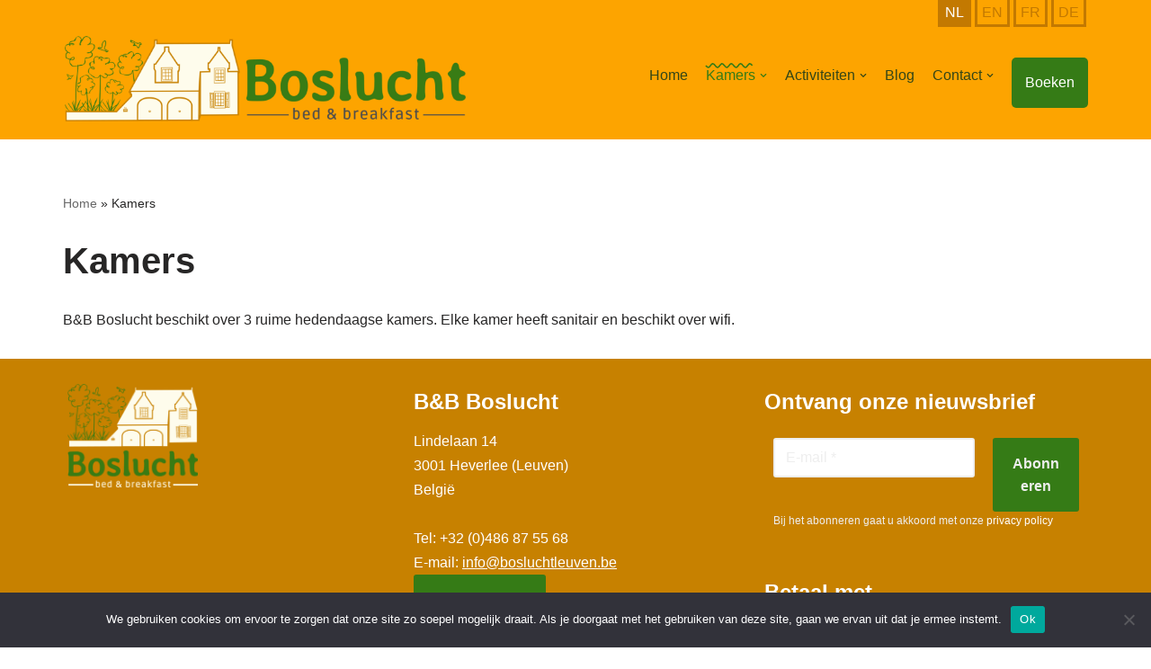

--- FILE ---
content_type: text/html; charset=UTF-8
request_url: https://www.bosluchtleuven.be/kamers/
body_size: 19569
content:
<!DOCTYPE html>
<html lang="nl-BE">

<head>
	<meta charset="UTF-8">
	<meta name="viewport" content="width=device-width, initial-scale=1, minimum-scale=1">
	<link rel="profile" href="http://gmpg.org/xfn/11">
			<!-- Global site tag (gtag.js) - Google Analytics -->
		<script async src="https://www.googletagmanager.com/gtag/js?id=UA-164219566-1"></script>
		<script>
		  window.dataLayer = window.dataLayer || [];
		  function gtag(){dataLayer.push(arguments);}
		  gtag('js', new Date());

		  gtag('config', 'UA-164219566-1');
		</script>

		<meta name='robots' content='index, follow, max-image-preview:large, max-snippet:-1, max-video-preview:-1' />
	<style>img:is([sizes="auto" i], [sizes^="auto," i]) { contain-intrinsic-size: 3000px 1500px }</style>
	
	<!-- This site is optimized with the Yoast SEO plugin v26.7 - https://yoast.com/wordpress/plugins/seo/ -->
	<title>Kamers - Boslucht</title>
	<link rel="canonical" href="https://www.bosluchtleuven.be/kamers/" />
	<meta property="og:locale" content="nl_BE" />
	<meta property="og:type" content="article" />
	<meta property="og:title" content="Kamers - Boslucht" />
	<meta property="og:description" content="B&amp;B Boslucht beschikt over 3 ruime hedendaagse kamers. Elke kamer heeft sanitair en beschikt over wifi." />
	<meta property="og:url" content="https://www.bosluchtleuven.be/kamers/" />
	<meta property="og:site_name" content="Boslucht" />
	<meta property="article:modified_time" content="2024-06-29T08:20:10+00:00" />
	<meta property="og:image" content="https://www.bosluchtleuven.be/wp-content/uploads/2020/06/WebsiteScreenshotFirstImp.png" />
	<meta property="og:image:width" content="800" />
	<meta property="og:image:height" content="480" />
	<meta property="og:image:type" content="image/png" />
	<meta name="twitter:card" content="summary_large_image" />
	<meta name="twitter:label1" content="Geschatte leestijd" />
	<meta name="twitter:data1" content="1 minuut" />
	<script type="application/ld+json" class="yoast-schema-graph">{"@context":"https://schema.org","@graph":[{"@type":"WebPage","@id":"https://www.bosluchtleuven.be/kamers/","url":"https://www.bosluchtleuven.be/kamers/","name":"Kamers - Boslucht","isPartOf":{"@id":"https://www.bosluchtleuven.be/#website"},"datePublished":"2020-04-16T11:03:15+00:00","dateModified":"2024-06-29T08:20:10+00:00","breadcrumb":{"@id":"https://www.bosluchtleuven.be/kamers/#breadcrumb"},"inLanguage":"nl-BE","potentialAction":[{"@type":"ReadAction","target":["https://www.bosluchtleuven.be/kamers/"]}]},{"@type":"BreadcrumbList","@id":"https://www.bosluchtleuven.be/kamers/#breadcrumb","itemListElement":[{"@type":"ListItem","position":1,"name":"Home","item":"https://www.bosluchtleuven.be/"},{"@type":"ListItem","position":2,"name":"Kamers"}]},{"@type":"WebSite","@id":"https://www.bosluchtleuven.be/#website","url":"https://www.bosluchtleuven.be/","name":"Boslucht","description":"bed &amp; breakfast","publisher":{"@id":"https://www.bosluchtleuven.be/#organization"},"potentialAction":[{"@type":"SearchAction","target":{"@type":"EntryPoint","urlTemplate":"https://www.bosluchtleuven.be/?s={search_term_string}"},"query-input":{"@type":"PropertyValueSpecification","valueRequired":true,"valueName":"search_term_string"}}],"inLanguage":"nl-BE"},{"@type":"Organization","@id":"https://www.bosluchtleuven.be/#organization","name":"Boslucht","url":"https://www.bosluchtleuven.be/","logo":{"@type":"ImageObject","inLanguage":"nl-BE","@id":"https://www.bosluchtleuven.be/#/schema/logo/image/","url":"https://www.bosluchtleuven.be/wp-content/uploads/2020/05/LogoHorizontalW1800-inverse-blbase.png","contentUrl":"https://www.bosluchtleuven.be/wp-content/uploads/2020/05/LogoHorizontalW1800-inverse-blbase.png","width":1654,"height":364,"caption":"Boslucht"},"image":{"@id":"https://www.bosluchtleuven.be/#/schema/logo/image/"}}]}</script>
	<!-- / Yoast SEO plugin. -->


<link rel="alternate" type="application/rss+xml" title="Boslucht &raquo; feed" href="https://www.bosluchtleuven.be/feed/" />
<link rel="alternate" type="application/rss+xml" title="Boslucht &raquo; reactiesfeed" href="https://www.bosluchtleuven.be/comments/feed/" />
		<style>
			.lazyload,
			.lazyloading {
				max-width: 100%;
			}
		</style>
		<script>
window._wpemojiSettings = {"baseUrl":"https:\/\/s.w.org\/images\/core\/emoji\/16.0.1\/72x72\/","ext":".png","svgUrl":"https:\/\/s.w.org\/images\/core\/emoji\/16.0.1\/svg\/","svgExt":".svg","source":{"concatemoji":"https:\/\/www.bosluchtleuven.be\/wp-includes\/js\/wp-emoji-release.min.js?ver=6.8.3"}};
/*! This file is auto-generated */
!function(s,n){var o,i,e;function c(e){try{var t={supportTests:e,timestamp:(new Date).valueOf()};sessionStorage.setItem(o,JSON.stringify(t))}catch(e){}}function p(e,t,n){e.clearRect(0,0,e.canvas.width,e.canvas.height),e.fillText(t,0,0);var t=new Uint32Array(e.getImageData(0,0,e.canvas.width,e.canvas.height).data),a=(e.clearRect(0,0,e.canvas.width,e.canvas.height),e.fillText(n,0,0),new Uint32Array(e.getImageData(0,0,e.canvas.width,e.canvas.height).data));return t.every(function(e,t){return e===a[t]})}function u(e,t){e.clearRect(0,0,e.canvas.width,e.canvas.height),e.fillText(t,0,0);for(var n=e.getImageData(16,16,1,1),a=0;a<n.data.length;a++)if(0!==n.data[a])return!1;return!0}function f(e,t,n,a){switch(t){case"flag":return n(e,"\ud83c\udff3\ufe0f\u200d\u26a7\ufe0f","\ud83c\udff3\ufe0f\u200b\u26a7\ufe0f")?!1:!n(e,"\ud83c\udde8\ud83c\uddf6","\ud83c\udde8\u200b\ud83c\uddf6")&&!n(e,"\ud83c\udff4\udb40\udc67\udb40\udc62\udb40\udc65\udb40\udc6e\udb40\udc67\udb40\udc7f","\ud83c\udff4\u200b\udb40\udc67\u200b\udb40\udc62\u200b\udb40\udc65\u200b\udb40\udc6e\u200b\udb40\udc67\u200b\udb40\udc7f");case"emoji":return!a(e,"\ud83e\udedf")}return!1}function g(e,t,n,a){var r="undefined"!=typeof WorkerGlobalScope&&self instanceof WorkerGlobalScope?new OffscreenCanvas(300,150):s.createElement("canvas"),o=r.getContext("2d",{willReadFrequently:!0}),i=(o.textBaseline="top",o.font="600 32px Arial",{});return e.forEach(function(e){i[e]=t(o,e,n,a)}),i}function t(e){var t=s.createElement("script");t.src=e,t.defer=!0,s.head.appendChild(t)}"undefined"!=typeof Promise&&(o="wpEmojiSettingsSupports",i=["flag","emoji"],n.supports={everything:!0,everythingExceptFlag:!0},e=new Promise(function(e){s.addEventListener("DOMContentLoaded",e,{once:!0})}),new Promise(function(t){var n=function(){try{var e=JSON.parse(sessionStorage.getItem(o));if("object"==typeof e&&"number"==typeof e.timestamp&&(new Date).valueOf()<e.timestamp+604800&&"object"==typeof e.supportTests)return e.supportTests}catch(e){}return null}();if(!n){if("undefined"!=typeof Worker&&"undefined"!=typeof OffscreenCanvas&&"undefined"!=typeof URL&&URL.createObjectURL&&"undefined"!=typeof Blob)try{var e="postMessage("+g.toString()+"("+[JSON.stringify(i),f.toString(),p.toString(),u.toString()].join(",")+"));",a=new Blob([e],{type:"text/javascript"}),r=new Worker(URL.createObjectURL(a),{name:"wpTestEmojiSupports"});return void(r.onmessage=function(e){c(n=e.data),r.terminate(),t(n)})}catch(e){}c(n=g(i,f,p,u))}t(n)}).then(function(e){for(var t in e)n.supports[t]=e[t],n.supports.everything=n.supports.everything&&n.supports[t],"flag"!==t&&(n.supports.everythingExceptFlag=n.supports.everythingExceptFlag&&n.supports[t]);n.supports.everythingExceptFlag=n.supports.everythingExceptFlag&&!n.supports.flag,n.DOMReady=!1,n.readyCallback=function(){n.DOMReady=!0}}).then(function(){return e}).then(function(){var e;n.supports.everything||(n.readyCallback(),(e=n.source||{}).concatemoji?t(e.concatemoji):e.wpemoji&&e.twemoji&&(t(e.twemoji),t(e.wpemoji)))}))}((window,document),window._wpemojiSettings);
</script>
<link rel='stylesheet' id='wp1s-frontend-style-css' href='https://www.bosluchtleuven.be/wp-content/plugins/wp-1-slider/css/wp1s-frontend-style.css?ver=1.3.1' media='all' />
<link rel='stylesheet' id='wp1s-bxslider-style-css' href='https://www.bosluchtleuven.be/wp-content/plugins/wp-1-slider/css/jquery.bxslider.css?ver=1.3.1' media='all' />
<link rel='stylesheet' id='wp1s-responsive-style-css' href='https://www.bosluchtleuven.be/wp-content/plugins/wp-1-slider/css/wp1s-responsive.css?ver=1.3.1' media='all' />
<style id='wp-emoji-styles-inline-css'>

	img.wp-smiley, img.emoji {
		display: inline !important;
		border: none !important;
		box-shadow: none !important;
		height: 1em !important;
		width: 1em !important;
		margin: 0 0.07em !important;
		vertical-align: -0.1em !important;
		background: none !important;
		padding: 0 !important;
	}
</style>
<link rel='stylesheet' id='wp-block-library-css' href='https://www.bosluchtleuven.be/wp-includes/css/dist/block-library/style.min.css?ver=6.8.3' media='all' />
<style id='classic-theme-styles-inline-css'>
/*! This file is auto-generated */
.wp-block-button__link{color:#fff;background-color:#32373c;border-radius:9999px;box-shadow:none;text-decoration:none;padding:calc(.667em + 2px) calc(1.333em + 2px);font-size:1.125em}.wp-block-file__button{background:#32373c;color:#fff;text-decoration:none}
</style>
<style id='global-styles-inline-css'>
:root{--wp--preset--aspect-ratio--square: 1;--wp--preset--aspect-ratio--4-3: 4/3;--wp--preset--aspect-ratio--3-4: 3/4;--wp--preset--aspect-ratio--3-2: 3/2;--wp--preset--aspect-ratio--2-3: 2/3;--wp--preset--aspect-ratio--16-9: 16/9;--wp--preset--aspect-ratio--9-16: 9/16;--wp--preset--color--black: #000000;--wp--preset--color--cyan-bluish-gray: #abb8c3;--wp--preset--color--white: #ffffff;--wp--preset--color--pale-pink: #f78da7;--wp--preset--color--vivid-red: #cf2e2e;--wp--preset--color--luminous-vivid-orange: #ff6900;--wp--preset--color--luminous-vivid-amber: #fcb900;--wp--preset--color--light-green-cyan: #7bdcb5;--wp--preset--color--vivid-green-cyan: #00d084;--wp--preset--color--pale-cyan-blue: #8ed1fc;--wp--preset--color--vivid-cyan-blue: #0693e3;--wp--preset--color--vivid-purple: #9b51e0;--wp--preset--color--neve-link-color: var(--nv-primary-accent);--wp--preset--color--neve-link-hover-color: var(--nv-secondary-accent);--wp--preset--color--nv-site-bg: var(--nv-site-bg);--wp--preset--color--nv-light-bg: var(--nv-light-bg);--wp--preset--color--nv-dark-bg: var(--nv-dark-bg);--wp--preset--color--neve-text-color: var(--nv-text-color);--wp--preset--color--nv-text-dark-bg: var(--nv-text-dark-bg);--wp--preset--color--nv-c-1: var(--nv-c-1);--wp--preset--color--nv-c-2: var(--nv-c-2);--wp--preset--gradient--vivid-cyan-blue-to-vivid-purple: linear-gradient(135deg,rgba(6,147,227,1) 0%,rgb(155,81,224) 100%);--wp--preset--gradient--light-green-cyan-to-vivid-green-cyan: linear-gradient(135deg,rgb(122,220,180) 0%,rgb(0,208,130) 100%);--wp--preset--gradient--luminous-vivid-amber-to-luminous-vivid-orange: linear-gradient(135deg,rgba(252,185,0,1) 0%,rgba(255,105,0,1) 100%);--wp--preset--gradient--luminous-vivid-orange-to-vivid-red: linear-gradient(135deg,rgba(255,105,0,1) 0%,rgb(207,46,46) 100%);--wp--preset--gradient--very-light-gray-to-cyan-bluish-gray: linear-gradient(135deg,rgb(238,238,238) 0%,rgb(169,184,195) 100%);--wp--preset--gradient--cool-to-warm-spectrum: linear-gradient(135deg,rgb(74,234,220) 0%,rgb(151,120,209) 20%,rgb(207,42,186) 40%,rgb(238,44,130) 60%,rgb(251,105,98) 80%,rgb(254,248,76) 100%);--wp--preset--gradient--blush-light-purple: linear-gradient(135deg,rgb(255,206,236) 0%,rgb(152,150,240) 100%);--wp--preset--gradient--blush-bordeaux: linear-gradient(135deg,rgb(254,205,165) 0%,rgb(254,45,45) 50%,rgb(107,0,62) 100%);--wp--preset--gradient--luminous-dusk: linear-gradient(135deg,rgb(255,203,112) 0%,rgb(199,81,192) 50%,rgb(65,88,208) 100%);--wp--preset--gradient--pale-ocean: linear-gradient(135deg,rgb(255,245,203) 0%,rgb(182,227,212) 50%,rgb(51,167,181) 100%);--wp--preset--gradient--electric-grass: linear-gradient(135deg,rgb(202,248,128) 0%,rgb(113,206,126) 100%);--wp--preset--gradient--midnight: linear-gradient(135deg,rgb(2,3,129) 0%,rgb(40,116,252) 100%);--wp--preset--font-size--small: 13px;--wp--preset--font-size--medium: 20px;--wp--preset--font-size--large: 36px;--wp--preset--font-size--x-large: 42px;--wp--preset--spacing--20: 0.44rem;--wp--preset--spacing--30: 0.67rem;--wp--preset--spacing--40: 1rem;--wp--preset--spacing--50: 1.5rem;--wp--preset--spacing--60: 2.25rem;--wp--preset--spacing--70: 3.38rem;--wp--preset--spacing--80: 5.06rem;--wp--preset--shadow--natural: 6px 6px 9px rgba(0, 0, 0, 0.2);--wp--preset--shadow--deep: 12px 12px 50px rgba(0, 0, 0, 0.4);--wp--preset--shadow--sharp: 6px 6px 0px rgba(0, 0, 0, 0.2);--wp--preset--shadow--outlined: 6px 6px 0px -3px rgba(255, 255, 255, 1), 6px 6px rgba(0, 0, 0, 1);--wp--preset--shadow--crisp: 6px 6px 0px rgba(0, 0, 0, 1);}:where(.is-layout-flex){gap: 0.5em;}:where(.is-layout-grid){gap: 0.5em;}body .is-layout-flex{display: flex;}.is-layout-flex{flex-wrap: wrap;align-items: center;}.is-layout-flex > :is(*, div){margin: 0;}body .is-layout-grid{display: grid;}.is-layout-grid > :is(*, div){margin: 0;}:where(.wp-block-columns.is-layout-flex){gap: 2em;}:where(.wp-block-columns.is-layout-grid){gap: 2em;}:where(.wp-block-post-template.is-layout-flex){gap: 1.25em;}:where(.wp-block-post-template.is-layout-grid){gap: 1.25em;}.has-black-color{color: var(--wp--preset--color--black) !important;}.has-cyan-bluish-gray-color{color: var(--wp--preset--color--cyan-bluish-gray) !important;}.has-white-color{color: var(--wp--preset--color--white) !important;}.has-pale-pink-color{color: var(--wp--preset--color--pale-pink) !important;}.has-vivid-red-color{color: var(--wp--preset--color--vivid-red) !important;}.has-luminous-vivid-orange-color{color: var(--wp--preset--color--luminous-vivid-orange) !important;}.has-luminous-vivid-amber-color{color: var(--wp--preset--color--luminous-vivid-amber) !important;}.has-light-green-cyan-color{color: var(--wp--preset--color--light-green-cyan) !important;}.has-vivid-green-cyan-color{color: var(--wp--preset--color--vivid-green-cyan) !important;}.has-pale-cyan-blue-color{color: var(--wp--preset--color--pale-cyan-blue) !important;}.has-vivid-cyan-blue-color{color: var(--wp--preset--color--vivid-cyan-blue) !important;}.has-vivid-purple-color{color: var(--wp--preset--color--vivid-purple) !important;}.has-neve-link-color-color{color: var(--wp--preset--color--neve-link-color) !important;}.has-neve-link-hover-color-color{color: var(--wp--preset--color--neve-link-hover-color) !important;}.has-nv-site-bg-color{color: var(--wp--preset--color--nv-site-bg) !important;}.has-nv-light-bg-color{color: var(--wp--preset--color--nv-light-bg) !important;}.has-nv-dark-bg-color{color: var(--wp--preset--color--nv-dark-bg) !important;}.has-neve-text-color-color{color: var(--wp--preset--color--neve-text-color) !important;}.has-nv-text-dark-bg-color{color: var(--wp--preset--color--nv-text-dark-bg) !important;}.has-nv-c-1-color{color: var(--wp--preset--color--nv-c-1) !important;}.has-nv-c-2-color{color: var(--wp--preset--color--nv-c-2) !important;}.has-black-background-color{background-color: var(--wp--preset--color--black) !important;}.has-cyan-bluish-gray-background-color{background-color: var(--wp--preset--color--cyan-bluish-gray) !important;}.has-white-background-color{background-color: var(--wp--preset--color--white) !important;}.has-pale-pink-background-color{background-color: var(--wp--preset--color--pale-pink) !important;}.has-vivid-red-background-color{background-color: var(--wp--preset--color--vivid-red) !important;}.has-luminous-vivid-orange-background-color{background-color: var(--wp--preset--color--luminous-vivid-orange) !important;}.has-luminous-vivid-amber-background-color{background-color: var(--wp--preset--color--luminous-vivid-amber) !important;}.has-light-green-cyan-background-color{background-color: var(--wp--preset--color--light-green-cyan) !important;}.has-vivid-green-cyan-background-color{background-color: var(--wp--preset--color--vivid-green-cyan) !important;}.has-pale-cyan-blue-background-color{background-color: var(--wp--preset--color--pale-cyan-blue) !important;}.has-vivid-cyan-blue-background-color{background-color: var(--wp--preset--color--vivid-cyan-blue) !important;}.has-vivid-purple-background-color{background-color: var(--wp--preset--color--vivid-purple) !important;}.has-neve-link-color-background-color{background-color: var(--wp--preset--color--neve-link-color) !important;}.has-neve-link-hover-color-background-color{background-color: var(--wp--preset--color--neve-link-hover-color) !important;}.has-nv-site-bg-background-color{background-color: var(--wp--preset--color--nv-site-bg) !important;}.has-nv-light-bg-background-color{background-color: var(--wp--preset--color--nv-light-bg) !important;}.has-nv-dark-bg-background-color{background-color: var(--wp--preset--color--nv-dark-bg) !important;}.has-neve-text-color-background-color{background-color: var(--wp--preset--color--neve-text-color) !important;}.has-nv-text-dark-bg-background-color{background-color: var(--wp--preset--color--nv-text-dark-bg) !important;}.has-nv-c-1-background-color{background-color: var(--wp--preset--color--nv-c-1) !important;}.has-nv-c-2-background-color{background-color: var(--wp--preset--color--nv-c-2) !important;}.has-black-border-color{border-color: var(--wp--preset--color--black) !important;}.has-cyan-bluish-gray-border-color{border-color: var(--wp--preset--color--cyan-bluish-gray) !important;}.has-white-border-color{border-color: var(--wp--preset--color--white) !important;}.has-pale-pink-border-color{border-color: var(--wp--preset--color--pale-pink) !important;}.has-vivid-red-border-color{border-color: var(--wp--preset--color--vivid-red) !important;}.has-luminous-vivid-orange-border-color{border-color: var(--wp--preset--color--luminous-vivid-orange) !important;}.has-luminous-vivid-amber-border-color{border-color: var(--wp--preset--color--luminous-vivid-amber) !important;}.has-light-green-cyan-border-color{border-color: var(--wp--preset--color--light-green-cyan) !important;}.has-vivid-green-cyan-border-color{border-color: var(--wp--preset--color--vivid-green-cyan) !important;}.has-pale-cyan-blue-border-color{border-color: var(--wp--preset--color--pale-cyan-blue) !important;}.has-vivid-cyan-blue-border-color{border-color: var(--wp--preset--color--vivid-cyan-blue) !important;}.has-vivid-purple-border-color{border-color: var(--wp--preset--color--vivid-purple) !important;}.has-neve-link-color-border-color{border-color: var(--wp--preset--color--neve-link-color) !important;}.has-neve-link-hover-color-border-color{border-color: var(--wp--preset--color--neve-link-hover-color) !important;}.has-nv-site-bg-border-color{border-color: var(--wp--preset--color--nv-site-bg) !important;}.has-nv-light-bg-border-color{border-color: var(--wp--preset--color--nv-light-bg) !important;}.has-nv-dark-bg-border-color{border-color: var(--wp--preset--color--nv-dark-bg) !important;}.has-neve-text-color-border-color{border-color: var(--wp--preset--color--neve-text-color) !important;}.has-nv-text-dark-bg-border-color{border-color: var(--wp--preset--color--nv-text-dark-bg) !important;}.has-nv-c-1-border-color{border-color: var(--wp--preset--color--nv-c-1) !important;}.has-nv-c-2-border-color{border-color: var(--wp--preset--color--nv-c-2) !important;}.has-vivid-cyan-blue-to-vivid-purple-gradient-background{background: var(--wp--preset--gradient--vivid-cyan-blue-to-vivid-purple) !important;}.has-light-green-cyan-to-vivid-green-cyan-gradient-background{background: var(--wp--preset--gradient--light-green-cyan-to-vivid-green-cyan) !important;}.has-luminous-vivid-amber-to-luminous-vivid-orange-gradient-background{background: var(--wp--preset--gradient--luminous-vivid-amber-to-luminous-vivid-orange) !important;}.has-luminous-vivid-orange-to-vivid-red-gradient-background{background: var(--wp--preset--gradient--luminous-vivid-orange-to-vivid-red) !important;}.has-very-light-gray-to-cyan-bluish-gray-gradient-background{background: var(--wp--preset--gradient--very-light-gray-to-cyan-bluish-gray) !important;}.has-cool-to-warm-spectrum-gradient-background{background: var(--wp--preset--gradient--cool-to-warm-spectrum) !important;}.has-blush-light-purple-gradient-background{background: var(--wp--preset--gradient--blush-light-purple) !important;}.has-blush-bordeaux-gradient-background{background: var(--wp--preset--gradient--blush-bordeaux) !important;}.has-luminous-dusk-gradient-background{background: var(--wp--preset--gradient--luminous-dusk) !important;}.has-pale-ocean-gradient-background{background: var(--wp--preset--gradient--pale-ocean) !important;}.has-electric-grass-gradient-background{background: var(--wp--preset--gradient--electric-grass) !important;}.has-midnight-gradient-background{background: var(--wp--preset--gradient--midnight) !important;}.has-small-font-size{font-size: var(--wp--preset--font-size--small) !important;}.has-medium-font-size{font-size: var(--wp--preset--font-size--medium) !important;}.has-large-font-size{font-size: var(--wp--preset--font-size--large) !important;}.has-x-large-font-size{font-size: var(--wp--preset--font-size--x-large) !important;}
:where(.wp-block-post-template.is-layout-flex){gap: 1.25em;}:where(.wp-block-post-template.is-layout-grid){gap: 1.25em;}
:where(.wp-block-columns.is-layout-flex){gap: 2em;}:where(.wp-block-columns.is-layout-grid){gap: 2em;}
:root :where(.wp-block-pullquote){font-size: 1.5em;line-height: 1.6;}
</style>
<link rel='stylesheet' id='cookie-notice-front-css' href='https://www.bosluchtleuven.be/wp-content/plugins/cookie-notice/css/front.min.css?ver=2.5.11' media='all' />
<link rel='stylesheet' id='neve-style-css' href='https://www.bosluchtleuven.be/wp-content/themes/neve/style-main-new.min.css?ver=4.1.4' media='all' />
<style id='neve-style-inline-css'>
.is-menu-sidebar .header-menu-sidebar { visibility: visible; }.is-menu-sidebar.menu_sidebar_slide_left .header-menu-sidebar { transform: translate3d(0, 0, 0); left: 0; }.is-menu-sidebar.menu_sidebar_slide_right .header-menu-sidebar { transform: translate3d(0, 0, 0); right: 0; }.is-menu-sidebar.menu_sidebar_pull_right .header-menu-sidebar, .is-menu-sidebar.menu_sidebar_pull_left .header-menu-sidebar { transform: translateX(0); }.is-menu-sidebar.menu_sidebar_dropdown .header-menu-sidebar { height: auto; }.is-menu-sidebar.menu_sidebar_dropdown .header-menu-sidebar-inner { max-height: 400px; padding: 20px 0; }.is-menu-sidebar.menu_sidebar_full_canvas .header-menu-sidebar { opacity: 1; }.header-menu-sidebar .menu-item-nav-search:not(.floating) { pointer-events: none; }.header-menu-sidebar .menu-item-nav-search .is-menu-sidebar { pointer-events: unset; }@media screen and (max-width: 960px) { .builder-item.cr .item--inner { --textalign: center; --justify: center; } }
.nv-meta-list li.meta:not(:last-child):after { content:"/" }.nv-meta-list .no-mobile{
			display:none;
		}.nv-meta-list li.last::after{
			content: ""!important;
		}@media (min-width: 769px) {
			.nv-meta-list .no-mobile {
				display: inline-block;
			}
			.nv-meta-list li.last:not(:last-child)::after {
		 		content: "/" !important;
			}
		}
 :root{ --container: 748px;--postwidth:100%; --primarybtnbg: #357b16; --primarybtnhoverbg: #c78100; --primarybtncolor: #ffffff; --secondarybtncolor: #676767; --primarybtnhovercolor: #ffffff; --secondarybtnhovercolor: #676767;--primarybtnborderradius:3px;--secondarybtnborderradius:3px;--btnpadding:13px 15px;--primarybtnpadding:13px 15px;--secondarybtnpadding:13px 15px; --bodyfontfamily: Arial,Helvetica,sans-serif; --bodyfontsize: 15px; --bodylineheight: 1.6; --bodyletterspacing: 0px; --bodyfontweight: 400; --h1fontsize: 36px; --h1fontweight: 700; --h1lineheight: 1.2; --h1letterspacing: 0px; --h1texttransform: none; --h2fontsize: 28px; --h2fontweight: 700; --h2lineheight: 1.3; --h2letterspacing: 0px; --h2texttransform: none; --h3fontsize: 24px; --h3fontweight: 700; --h3lineheight: 1.4; --h3letterspacing: 0px; --h3texttransform: none; --h4fontsize: 20px; --h4fontweight: 700; --h4lineheight: 1.6; --h4letterspacing: 0px; --h4texttransform: none; --h5fontsize: 16px; --h5fontweight: 700; --h5lineheight: 1.6; --h5letterspacing: 0px; --h5texttransform: none; --h6fontsize: 14px; --h6fontweight: 700; --h6lineheight: 1.6; --h6letterspacing: 0px; --h6texttransform: none;--formfieldborderwidth:2px;--formfieldborderradius:3px; --formfieldbgcolor: var(--nv-site-bg); --formfieldbordercolor: #dddddd; --formfieldcolor: var(--nv-text-color);--formfieldpadding:10px 12px; } .nv-index-posts{ --borderradius:0px; } .has-neve-button-color-color{ color: #357b16!important; } .has-neve-button-color-background-color{ background-color: #357b16!important; } .single-post-container .alignfull > [class*="__inner-container"], .single-post-container .alignwide > [class*="__inner-container"]{ max-width:718px } .nv-meta-list{ --avatarsize: 20px; } .single .nv-meta-list{ --avatarsize: 20px; } .nv-post-cover{ --height: 250px;--padding:40px 15px;--justify: flex-start; --textalign: left; --valign: center; } .nv-post-cover .nv-title-meta-wrap, .nv-page-title-wrap, .entry-header{ --textalign: left; } .nv-is-boxed.nv-title-meta-wrap{ --padding:40px 15px; --bgcolor: var(--nv-dark-bg); } .nv-overlay{ --opacity: 50; --blendmode: normal; } .nv-is-boxed.nv-comments-wrap{ --padding:20px; } .nv-is-boxed.comment-respond{ --padding:20px; } .single:not(.single-product), .page{ --c-vspace:0 0 0 0;; } .global-styled{ --bgcolor: var(--nv-site-bg); } .header-top{ --rowbcolor: var(--nv-light-bg); --color: var(--nv-text-color); --bgcolor: #fda400; } .header-main{ --rowbcolor: var(--nv-light-bg); --color: var(--nv-text-color); --bgcolor: #fda400; } .header-bottom{ --rowbcolor: var(--nv-light-bg); --color: var(--nv-text-color); --bgcolor: #ffffff; } .header-menu-sidebar-bg{ --justify: flex-start; --textalign: left;--flexg: 1;--wrapdropdownwidth: auto; --color: var(--nv-dark-bg); --bgcolor: var(--nv-site-bg); } .builder-item--logo{ --maxwidth: 200px; --fs: 24px;--padding:10px 0;--margin:0; --textalign: left;--justify: flex-start; } .builder-item--nav-icon,.header-menu-sidebar .close-sidebar-panel .navbar-toggle{ --borderradius:0; } .builder-item--nav-icon{ --label-margin:0 5px 0 0;;--padding:10px 15px;--margin:0; } .builder-item--primary-menu{ --color: #344617; --hovercolor: #5e7a29; --hovertextcolor: var(--nv-text-color); --activecolor: #357b16; --spacing: 20px; --height: 25px;--padding:0;--margin:0; --fontsize: 1em; --lineheight: 1.6em; --letterspacing: 0px; --fontweight: 500; --texttransform: none; --iconsize: 1em; } .hfg-is-group.has-primary-menu .inherit-ff{ --inheritedfw: 500; } .footer-top-inner .row{ grid-template-columns:1fr 1fr 1fr; --valign: flex-start; } .footer-top{ --rowbcolor: var(--nv-light-bg); --color: var(--nv-text-dark-bg); --bgcolor: #c78100; } .footer-main-inner .row{ grid-template-columns:1fr 1fr 1fr; --valign: flex-start; } .footer-main{ --rowbcolor: var(--nv-light-bg); --color: var(--nv-text-color); --bgcolor: var(--nv-site-bg); } .footer-bottom-inner .row{ grid-template-columns:1fr 1fr; --valign: flex-start; } .footer-bottom{ --rowbcolor: var(--nv-light-bg); --color: var(--nv-text-color); --bgcolor: #2e281d; } .builder-item--footer-one-widgets{ --padding:0;--margin:0; --textalign: left;--justify: flex-start; } .builder-item--footer-two-widgets{ --padding:0;--margin:0; --textalign: left;--justify: flex-start; } .builder-item--footer-three-widgets{ --padding:0;--margin:0; --textalign: left;--justify: flex-start; } .builder-item--footer-menu{ --color: #ffffff; --hovercolor: #fda400; --spacing: 20px; --height: 25px;--padding:0;--margin:0; --fontsize: 1em; --lineheight: 1.6; --letterspacing: 0px; --fontweight: 500; --texttransform: none; --iconsize: 1em; --textalign: left;--justify: flex-start; } @media(min-width: 576px){ :root{ --container: 992px;--postwidth:33.333333333333%;--btnpadding:13px 15px;--primarybtnpadding:13px 15px;--secondarybtnpadding:13px 15px; --bodyfontsize: 16px; --bodylineheight: 1.6; --bodyletterspacing: 0px; --h1fontsize: 38px; --h1lineheight: 1.2; --h1letterspacing: 0px; --h2fontsize: 30px; --h2lineheight: 1.2; --h2letterspacing: 0px; --h3fontsize: 26px; --h3lineheight: 1.4; --h3letterspacing: 0px; --h4fontsize: 22px; --h4lineheight: 1.5; --h4letterspacing: 0px; --h5fontsize: 18px; --h5lineheight: 1.6; --h5letterspacing: 0px; --h6fontsize: 14px; --h6lineheight: 1.6; --h6letterspacing: 0px; } .single-post-container .alignfull > [class*="__inner-container"], .single-post-container .alignwide > [class*="__inner-container"]{ max-width:962px } .nv-meta-list{ --avatarsize: 20px; } .single .nv-meta-list{ --avatarsize: 20px; } .nv-post-cover{ --height: 320px;--padding:60px 30px;--justify: flex-start; --textalign: left; --valign: center; } .nv-post-cover .nv-title-meta-wrap, .nv-page-title-wrap, .entry-header{ --textalign: left; } .nv-is-boxed.nv-title-meta-wrap{ --padding:60px 30px; } .nv-is-boxed.nv-comments-wrap{ --padding:30px; } .nv-is-boxed.comment-respond{ --padding:30px; } .single:not(.single-product), .page{ --c-vspace:0 0 0 0;; } .header-menu-sidebar-bg{ --justify: flex-start; --textalign: left;--flexg: 1;--wrapdropdownwidth: auto; } .builder-item--logo{ --maxwidth: 350px; --fs: 24px;--padding:10px 0;--margin:0; --textalign: left;--justify: flex-start; } .builder-item--nav-icon{ --label-margin:0 5px 0 0;;--padding:10px 15px;--margin:0; } .builder-item--primary-menu{ --spacing: 20px; --height: 25px;--padding:0;--margin:0; --fontsize: 1em; --lineheight: 1.6em; --letterspacing: 0px; --iconsize: 1em; } .builder-item--footer-one-widgets{ --padding:0;--margin:0; --textalign: left;--justify: flex-start; } .builder-item--footer-two-widgets{ --padding:0;--margin:0; --textalign: left;--justify: flex-start; } .builder-item--footer-three-widgets{ --padding:0;--margin:0; --textalign: left;--justify: flex-start; } .builder-item--footer-menu{ --spacing: 20px; --height: 25px;--padding:0;--margin:0; --fontsize: 1em; --lineheight: 1.6; --letterspacing: 0px; --iconsize: 1em; --textalign: left;--justify: flex-start; } }@media(min-width: 960px){ :root{ --container: 1170px;--postwidth:33.333333333333%;--btnpadding:13px 15px;--primarybtnpadding:13px 15px;--secondarybtnpadding:13px 15px; --bodyfontsize: 16px; --bodylineheight: 1.7; --bodyletterspacing: 0px; --h1fontsize: 40px; --h1lineheight: 1.1; --h1letterspacing: 0px; --h2fontsize: 32px; --h2lineheight: 1.2; --h2letterspacing: 0px; --h3fontsize: 28px; --h3lineheight: 1.4; --h3letterspacing: 0px; --h4fontsize: 24px; --h4lineheight: 1.5; --h4letterspacing: 0px; --h5fontsize: 20px; --h5lineheight: 1.6; --h5letterspacing: 0px; --h6fontsize: 16px; --h6lineheight: 1.6; --h6letterspacing: 0px; } body:not(.single):not(.archive):not(.blog):not(.search):not(.error404) .neve-main > .container .col, body.post-type-archive-course .neve-main > .container .col, body.post-type-archive-llms_membership .neve-main > .container .col{ max-width: 100%; } body:not(.single):not(.archive):not(.blog):not(.search):not(.error404) .nv-sidebar-wrap, body.post-type-archive-course .nv-sidebar-wrap, body.post-type-archive-llms_membership .nv-sidebar-wrap{ max-width: 0%; } .neve-main > .archive-container .nv-index-posts.col{ max-width: 100%; } .neve-main > .archive-container .nv-sidebar-wrap{ max-width: 0%; } .neve-main > .single-post-container .nv-single-post-wrap.col{ max-width: 70%; } .single-post-container .alignfull > [class*="__inner-container"], .single-post-container .alignwide > [class*="__inner-container"]{ max-width:789px } .container-fluid.single-post-container .alignfull > [class*="__inner-container"], .container-fluid.single-post-container .alignwide > [class*="__inner-container"]{ max-width:calc(70% + 15px) } .neve-main > .single-post-container .nv-sidebar-wrap{ max-width: 30%; } .nv-meta-list{ --avatarsize: 20px; } .single .nv-meta-list{ --avatarsize: 20px; } .nv-post-cover{ --height: 400px;--padding:60px 40px;--justify: flex-start; --textalign: left; --valign: center; } .nv-post-cover .nv-title-meta-wrap, .nv-page-title-wrap, .entry-header{ --textalign: left; } .nv-is-boxed.nv-title-meta-wrap{ --padding:60px 40px; } .nv-is-boxed.nv-comments-wrap{ --padding:40px; } .nv-is-boxed.comment-respond{ --padding:40px; } .single:not(.single-product), .page{ --c-vspace:0 0 0 0;; } .header-main{ --height:120px; } .header-menu-sidebar-bg{ --justify: flex-start; --textalign: left;--flexg: 1;--wrapdropdownwidth: auto; } .builder-item--logo{ --maxwidth: 350px; --fs: 24px;--padding:0 0 10px 0;;--margin:0; --textalign: left;--justify: flex-start; } .builder-item--nav-icon{ --label-margin:0 5px 0 0;;--padding:10px 15px;--margin:0; } .builder-item--primary-menu{ --spacing: 20px; --height: 25px;--padding:0;--margin:0; --fontsize: 1em; --lineheight: 2.5em; --letterspacing: 0px; --iconsize: 1em; } .builder-item--footer-one-widgets{ --padding:0;--margin:0; --textalign: left;--justify: flex-start; } .builder-item--footer-two-widgets{ --padding:0;--margin:0; --textalign: left;--justify: flex-start; } .builder-item--footer-three-widgets{ --padding:0;--margin:0; --textalign: left;--justify: flex-start; } .builder-item--footer-menu{ --spacing: 20px; --height: 25px;--padding:0;--margin:0; --fontsize: 1em; --lineheight: 1.6; --letterspacing: 0px; --iconsize: 1em; --textalign: left;--justify: flex-start; } }:root{--nv-primary-accent:#2f5aae;--nv-secondary-accent:#2f5aae;--nv-site-bg:#ffffff;--nv-light-bg:#f4f5f7;--nv-dark-bg:#121212;--nv-text-color:#272626;--nv-text-dark-bg:#ffffff;--nv-c-1:#9463ae;--nv-c-2:#be574b;--nv-fallback-ff:Arial, Helvetica, sans-serif;}
 #content.neve-main .container .alignfull > [class*="__inner-container"],#content.neve-main .alignwide > [class*="__inner-container"]{ max-width: 718px; } @media(min-width: 576px){ #content.neve-main .container .alignfull > [class*="__inner-container"],#content.neve-main .alignwide > [class*="__inner-container"]{ max-width: 962px; } } @media(min-width: 960px) { #content.neve-main .container .alignfull > [class*="__inner-container"],#content.neve-main .container .alignwide > [class*="__inner-container"]{ max-width: 1140px; } #content.neve-main > .container > .row > .col{ max-width: 100%; } body:not(.neve-off-canvas) #content.neve-main > .container > .row > .nv-sidebar-wrap, body:not(.neve-off-canvas) #content.neve-main > .container > .row > .nv-sidebar-wrap.shop-sidebar { max-width: 0%; } } 
</style>
<link rel='stylesheet' id='chld_thm_cfg_child-css' href='https://www.bosluchtleuven.be/wp-content/themes/Boslucht-theme-v2/style.css?ver=6.8.3' media='all' />
<script src="https://www.bosluchtleuven.be/wp-includes/js/jquery/jquery.min.js?ver=3.7.1" id="jquery-core-js"></script>
<script src="https://www.bosluchtleuven.be/wp-includes/js/jquery/jquery-migrate.min.js?ver=3.4.1" id="jquery-migrate-js"></script>
<script src="https://www.bosluchtleuven.be/wp-content/plugins/wp-1-slider/js/jquery.fitvids.js?ver=1.3.1" id="wp1s-jquery-video-js"></script>
<script src="https://www.bosluchtleuven.be/wp-content/plugins/wp-1-slider/js/jquery.bxslider.min.js?ver=1.3.1" id="wp1s-jquery-bxslider-min-js"></script>
<script src="https://www.bosluchtleuven.be/wp-content/plugins/wp-1-slider/js/wp1s-frontend-script.js?ver=1.3.1" id="wp1s-frontend-script-js"></script>
<script id="cookie-notice-front-js-before">
var cnArgs = {"ajaxUrl":"https:\/\/www.bosluchtleuven.be\/personeel\/admin-ajax.php","nonce":"6204b70b50","hideEffect":"fade","position":"bottom","onScroll":false,"onScrollOffset":100,"onClick":false,"cookieName":"cookie_notice_accepted","cookieTime":2592000,"cookieTimeRejected":2592000,"globalCookie":false,"redirection":false,"cache":false,"revokeCookies":false,"revokeCookiesOpt":"automatic"};
</script>
<script src="https://www.bosluchtleuven.be/wp-content/plugins/cookie-notice/js/front.min.js?ver=2.5.11" id="cookie-notice-front-js"></script>
<link rel="https://api.w.org/" href="https://www.bosluchtleuven.be/wp-json/" /><link rel="alternate" title="JSON" type="application/json" href="https://www.bosluchtleuven.be/wp-json/wp/v2/pages/36" /><link rel="EditURI" type="application/rsd+xml" title="RSD" href="https://www.bosluchtleuven.be/xmlrpc.php?rsd" />
<meta name="generator" content="WordPress 6.8.3" />
<link rel='shortlink' href='https://www.bosluchtleuven.be/?p=36' />
<link rel="alternate" title="oEmbed (JSON)" type="application/json+oembed" href="https://www.bosluchtleuven.be/wp-json/oembed/1.0/embed?url=https%3A%2F%2Fwww.bosluchtleuven.be%2Fkamers%2F&#038;lang=nl" />
<link rel="alternate" title="oEmbed (XML)" type="text/xml+oembed" href="https://www.bosluchtleuven.be/wp-json/oembed/1.0/embed?url=https%3A%2F%2Fwww.bosluchtleuven.be%2Fkamers%2F&#038;format=xml&#038;lang=nl" />


<!-- https://wordpress.org/plugins/indicate-external-links/ -->
<script type="text/javascript">
jQuery(document).ready(function(){
jQuery("a[href*='http://']:not([href*='"+window.location.hostname+"'])").not('a:has(img)').addClass("extlink").append('<sup></sup>');
jQuery("a[href*='https://']:not([href*='"+window.location.hostname+"'])").not('a:has(img)').addClass("extlink https").append('<sup></sup>');
});
</script>

<style type="text/css" media=screen>

	.extlink sup:after {
		content: "\2197";
		font-size: 1em;
		line-height: 0;
		position: relative;
		vertical-align: baseline;
	}

	.nav-menu .extlink sup:after,
	.wp-caption-text .extlink sup:after {
		content:"";
	}

</style>

		<script>
			document.documentElement.className = document.documentElement.className.replace('no-js', 'js');
		</script>
				<style>
			.no-js img.lazyload {
				display: none;
			}

			figure.wp-block-image img.lazyloading {
				min-width: 150px;
			}

			.lazyload,
			.lazyloading {
				--smush-placeholder-width: 100px;
				--smush-placeholder-aspect-ratio: 1/1;
				width: var(--smush-image-width, var(--smush-placeholder-width)) !important;
				aspect-ratio: var(--smush-image-aspect-ratio, var(--smush-placeholder-aspect-ratio)) !important;
			}

						.lazyload, .lazyloading {
				opacity: 0;
			}

			.lazyloaded {
				opacity: 1;
				transition: opacity 400ms;
				transition-delay: 0ms;
			}

					</style>
		<style type="text/css" id="branda-admin-bar-logo">
body #wpadminbar #wp-admin-bar-wp-logo > .ab-item {
	background-image: url(http://www.bosluchtleuven.be/wp-content/uploads/2021/04/logo-jefstechsq-Neg-sq-200px-6.png);
	background-repeat: no-repeat;
	background-position: 50%;
	background-size: 80%;
}
body #wpadminbar #wp-admin-bar-wp-logo > .ab-item .ab-icon:before {
	content: " ";
}
</style>

<link rel="icon" href="https://www.bosluchtleuven.be/wp-content/uploads/2020/04/cropped-favicon-LETTERS-32x32.png" sizes="32x32" />
<link rel="icon" href="https://www.bosluchtleuven.be/wp-content/uploads/2020/04/cropped-favicon-LETTERS-192x192.png" sizes="192x192" />
<link rel="apple-touch-icon" href="https://www.bosluchtleuven.be/wp-content/uploads/2020/04/cropped-favicon-LETTERS-180x180.png" />
<meta name="msapplication-TileImage" content="https://www.bosluchtleuven.be/wp-content/uploads/2020/04/cropped-favicon-LETTERS-270x270.png" />
		<style id="wp-custom-css">
			/*
 * HEADER
 * */
.hfg_header.site-header{
	box-shadow: 0 -1px 3px rgba(0,0,0,0);
}
.header {
	background-color: #fda400;
}

/* Taalschakelaar*/

.language-switcher ul{
	float:right;
}

.language-switcher{
	overflow:auto;
}

.lang-item{
		float:right;
}
.lang-item a{
	display:block;
	color:#c37901;
	border-color:#c37901;
	border-style:solid;
	border-width:0px 3px 3px 3px;
	padding:0px 5px 0px 5px;
	margin:0px 2px;
	
}

.lang-item a:hover{
	text-decoration:none;
	color:#fff;
	background-color:#c37901;
}
.current-lang a{
	background-color:#c37901;
	
}
.current-lang a{
color:#fff;	
}

.hfg-item-left .{
	margin:0px 0px 0px 0px;
}

/*LOGO*/
.brand {
	width:100%;
}


@media only screen and (max-width: 990px) and (min-width: 959px){
	.site-logo a.brand img{
		max-width:150px;
	}
	.nav-menu-primary{
		min-width:600px;
	}
}
	
@media only screen and (min-width: 600px) {
	.site-logo a.brand img{
		max-width:450px;
	}
	
}

/*HOOFDMENU*/

li.current-menu-item a{
	text-decoration: overline wavy;
}
.current-menu-item ul li a{
	text-decoration:none;
}


.cta-boeknu, #menu-item-450 {
	background-color:#357b16;
	padding:8px 15px 8px 15px;
	border-radius:5px;
	color:#fff !important;
	text-decoration:none;
}

.cta-boeknu a, #menu-item-450 a {
		text-decoration:none;
	color:#fff;
}

.cta-boeknu:hover, #menu-item-450:hover {
	background-color:#c78100;
	color:#fff;

}

#nv-primary-navigation-main .sub-menu .menu-item a{
	background-color:#fda400;
}
/*Mobiel-menu*/


#nv-primary-navigation-sidebar .cta-boeknu{
	margin-top:30px;
}

#nv-primary-navigation-sidebar {
	min-height:450px;
	justify-content:flex-start;
}

#nv-primary-navigation-sidebar li {
	padding:5px;
	
}

#nv-primary-navigation-sidebar li a{
	color:#344617;
}
/*
 * HOMEPAGE
 * */

/*slider*/

.homepageslider .bx-wrapper .bx-viewport, .homepageslider .bx-viewport ul li {
	max-height:600px;
 max-width:100%;
	overflow:hidden;
	margin-top:0px;
	left:0px;
}

.homepageslider .bx-viewport ul li img{
	min-width:100%;
  transform: translate(-0%, -30%);
}

.nv-content-wrap .wps1-readmore-button {
	text-decoration:none !important;
	
}

/*Slider mobiel*/

@media only screen and (max-width: 1200px) {
	.homepageslider .bx-viewport ul li img{
		min-height:600px;
		min-width:1000px;
		transform: none;
	}

	
	.wp1s-caption-wrapper.wp1s-caption-middlecenter, .homepageslider .wp1s-caption-wrapper.wp1s-caption-type-1 {
		min-width:100%;
	transform: translate(-24%,-50% );
		border-radius:0px;
	}
}

@media only screen and (max-width: 400px) {
	.homepageslider .bx-wrapper .bx-viewport, .homepageslider .bx-viewport ul li, .homepageslider .bx-viewport ul li img {
		max-height:300px;
	}
}
/*Slider tekst*/
.wp1s-caption-wrapper.wp1s-caption-middlecenter {
	width:50%;
	margin-left:-26%;
}
.homepageslider .wp1s-caption-wrapper.wp1s-caption-type-1{
	background-color:rgba(10, 10, 10,0.5);
	border-radius:15px;
	padding:20px;

}
.wp1s-caption-wrapper.wp1s-caption-type-1 .wp1s-caption-title {
	text-transform: none;
	line-height:1.2;
}
.wp1s-caption-wrapper.wp1s-caption-type-1 .wp1s-caption-content {
	text-transform: none;
	line-height:1.6;
}
.wp1s-caption-wrapper.wp1s-caption-type-1 .wps1-readmore-button {
	text-decoration:none;
	border-radius:5px;
	color:#fff;
	font-weight:700;
	font-size:16px;
}



/*troeven*/
.troeven-ul li{
	display: block;
	border-style:solid;
	border-width:2px;
	border-color:#c37901;
	padding:5px 10px 5px 10px;
	margin-left:5px;
	float:left;
	min-width:0px;
	text-align:center;
}

.nv-content-wrap ul.troeven-ul {
	padding:0px;
	overflow:auto;
	display: flex;
  justify-content: center;
  flex-wrap: wrap;
}


/*Laatste news*/
.last-news-home li{
	padding:0px;
	min-width:300px;
	max-height:260px;
	background-color:#357b16;
}
.last-news-home li:hover{
	background-color:#c78100;
}

.last-news-home li img{
	display: block;
  margin-left: auto;
  margin-right: auto;
  height: auto;
	min-height:200px;
}

.last-news-home li div {
	max-height:200px;
	overflow:hidden;
}

.last-news-home .wp-block-latest-posts__featured-image {
	margin:0px;
}

.last-news-home.wp-block-latest-posts li a{
	display:block;
	width:100%;
	min-height:260px;
	text-align:center;
 position:relative;
	top:-76%;
	color:#fff;
	text-decoration:none !important;
	font-size:18px;
	/*original font size 16px*/
	padding:20px;
	padding-top:200px;
	font-weight:500;
	overflow:hidden;

}
.last-news-home li a:hover{
 font-weight:600;
}

@media only screen and (max-width: 1000px) {
	.last-news-home li{
		min-width:100%;
	}
	.last-news-home li img{
		transform:translate(0, -20%)
	}
}

/*gastvrouw*/
.wp-block-column:nth-child(2n).no-margin{
	margin-left:0px;
}
/*
 * FOOTER
 * */

/* ## Footer bovenste rij */
.footer-top-inner{
	padding-top:20px;
	padding-bottom:40px;

}

.footer-top-inner, .footer-top-inner.dark-mode, .footer-top-inner.light-mode {
    background-color: #c78100;
}
#media_image-3 {
	max-width:150px;
	margin-bottom:0px;
	padding-bottom:0px;
	padding-left:5px;
}
#custom_html-3 {
	padding-left:5px;
	color:#fff;
}
#custom_html-3 .widget-title{
	margin:0px;
}
#menu-voetmenu-nl li{
	display:inline;
	padding: 0px 5px 5px 0px;
	border-width:0px 1px 0px 0px;
	border-style:solid;
}

#menu-voetmenu-nl li:nth-last-child(1){
	border:0px;
}

.nv-footer-content {
	color:#fff;
}
.nv-footer-content li a{
	color:#fff;
}

.mailpoet_text::placeholder {
	color:#ddd;
}

/* ## Footer onderste rij */
.component-wrap {
	width:100%;
}

.mailpoet_privacytekst{
	font-size:12px;
}

.copyright {
	float:left;
}
.copyright:after {
	overflow:auto;
}
.copyright.left {
	width:70%;
	padding-top:16px;
}

.copyright.right {
	max-width:180px;
	width:30%;
	float:left;
}

/*
 * KAMERS-PAGINA
 * */
.hover-block ul{
	position:absolute;
	width:100%;
	background-color:#c78100;
	bottom:0%;
	color:#333;
	border-top-style:solid;
	border-top-color:#357b16;
	border-top-width:2px;

}
.hover-block ul li{
	padding:5px;
	margin-top:0px;
	width:33%;
	text-align:center;
	float:left;
	display:block;
	border-right:solid;
	border-color:#fff;
	color:#eeeeee;
}
.hover-block ul li:nth-child(3){
	border-style:none;
}

@media only screen and (max-width: 840px) {
	.kamerkeuze {
		overflow: auto;
	}
}

@media only screen and (max-width: 960px) {
	.kamerkeuze {
		margin-bottom:20px;
	}

}

/*
 * GELE EN WITTE KAMER-PAGINA
 * */
.wp1s-thumbnail-wrapper.wp1s-thumbnail-type-2 .wp1s-bxslider-pager a.active:before{
	    border-color: transparent transparent #336c49 transparent;
}

.wp1s-thumbnail-wrapper.wp1s-thumbnail-type-2 .wp1s-bxslider-pager li a.active img{
	box-shadow: 0 -3px 0 #336c49;
    -webkit-box-shadow: 0 -3px 0 #336c49;
}
.kamer-slider-wrapper{
	width:50%;
	float:left;
}
.kamer-beschrijving-wrapper{
	width:48%;
	margin-left:2%;
	float:left;
}

.kamer-wrapper-row1{
	overflow:auto;
}

/*opmaak tabel met eigenschappen kamer*/
.kamer-beschrijving-wrapper h4{
	margin-bottom:4px;
	margin-top:12px;
	border-bottom-style:solid;
	border-bottom-width:0.5px;
	border-bottom-color:#ddd;
	font-size: 100%;
	font-weight:620;
	color:#357b16;
}

.kamer-beschrijving-wrapper h4:nth-child(1){
		margin-top:5px;
}
.kamer-beschrijving-wrapper p, .kamer-beschrijving-wrapper ul{
	margin-bottom:10px;
}

.kamer-beschrijving-wrapper ul li {
	margin-top:5px;
}

@media only screen and (max-width: 960px) {
	.kamer-slider-wrapper{
	width:100%;

	}
	.kamer-beschrijving-wrapper{
		width:100%;
		margin-left:0%;

	}
}
/*
 * BLOG-template
 * */
.has-post-thumbnail.meta,.has-post-thumbnail .nv-meta-list li{
	display:none;
}

.nv-thumb-wrap img {
	width:100%;
	transform: translate(-1%, -30%);
	z-index: 0;
}

.nv-thumb-wrap {
	overflow:hidden;
	max-height:400px;
}

.nv-title-meta-wrap h1{
	position:absolute;
	background-color:rgb(255,255,255,0.8);
	top:300px;
	padding:10px 30px;
	z-index: 1;
}

.nv-single-post-wrap .entry-header:first-child {
	margin-top:6px;
	margin-bottom:0px;
}

@media only screen and (max-width: 700px) {
	.nv-title-meta-wrap h1{
		top:70px;
	}
}


/*Vorige en volgende weghalen + links wrappen in pijlen*/
span.nav-direction{
	display:none !important;
}
.nv-post-navigation a{
	display:block;
	background-color:#357b16;
	border-radius:5px;
	padding: 5px 20px 5px 20px;
	min-width:150px;
	color:#fff;
}
.nv-post-navigation a:hover{
	text-decoration: none;
	color:#333;
	background-color:#c78100;
}


.nv-post-navigation .previous a::before{
	content:"⇦  ";
	font-size:20px;
}

.nv-post-navigation .next a::after{
	content:"  ⇨";
	font-size:20px;
}

/*
 * CONTACT-PAGINA
 * */

.contact-wrap{
	overflow:auto;
	width:100%;
}
.contact-form{
	width:45%;
	float:left;
	padding:20px;
	margin-top:20px;
	border-radius:5px;
	background-color:#c37901;
	color:#eee;
	margin-bottom:40px;
}

.nf-form-content input[type=button].send-button{
	background-color:#336c49;
}

.adres-gegevens {
	width:45%;
	float:left;
	padding:50px 0px 0px 50px;
}

@media only screen and (max-width: 960px) {
	.contact-form, .adres-gegevens{
		width:100%;
	}

}

/*ALGEMENE UNIVERSELE OPMAAK*/
.half-width-section-box, .full-width-section-box .hover-block {
	float:left;
	width:48%;
	margin:1%;
}

.half-width-section-box-right{
	float:right;
	max-width:48%;
	margin:1%;
}

.full-width-section-box {
	float:left;
	width:100%;
}

.full-width-section-box h2 {
	margin-left:1%;
}

.hover-block {
	background-color:#357b16;
	width:100%;
	max-height:;
	overflow:hidden;
	max-height:300px;
	position:relative;
	padding:0px;
}

.wp-block-group .hover-block, .wp-block-group .hover-block a {
	padding:0px !important;
	
}

.hover-block h3 {
	position:absolute;
	width:100%;
	background-color:rgb(253, 164, 0,0.8);
	text-align:center;
	padding:10px;
	top:20%;
	color:#fff;
}

.hover-block img{
	width:100%;
	opacity:1;
}

.hover-block:hover img{
	opacity:0.2;
}

.hover-block:hover h3{
	color:#fff;
	background-color:rgb(255,255,255,0);
}

/*text-hoogtes*/
.textheight-19 {
	line-height:31px;
}
@media only screen and (max-width: 900px) {
	.hover-block, .half-width-section-box, .half-width-section-box-right {
		min-width:100%;	
	}
}

/* verduidelijking in inspringen met grone heading*/

.green-format h2:before{
	content: "➜ ";
}

.green-format h2{
	color:#357b16;
	margin-top:30px;
	border-top-style:solid;
}

.green-format p, .green-format .wp-block-button__link, .green-format h3{
	margin-left:40px;
}

/*Boek nu-pagina*/

div.calendar-resource-box .resource {
	padding: 10px 8px 30px 8px !important;
}

/*fixen vinkjes*/
#easyFrontendFormular .content .row .wrapper {
    min-height: 0vh !important;
}

/*Activiteiten pagina*/
.activiteiten-wrapper h2{
	border-top-style:solid;
	margin-top:20px;
}

/*CTA - universeel*/
.wp-block-button__link {
	background-color:#357b16;
}

.wp-block-button__link:hover {
	background-color:#c78100;
}


/*blog-layout*/

.insprong1{
  margin-left:50px !important;
}

		</style>
		</head>

<body  class="wp-singular page-template-default page page-id-36 page-parent wp-custom-logo wp-theme-neve wp-child-theme-Boslucht-theme-v2 cookies-not-set  nv-blog-grid nv-sidebar-full-width menu_sidebar_full_canvas" id="neve_body"  >
<div class="wrapper">
	<header class="header" role="banner">
		<a class="neve-skip-link show-on-focus" href="#content" tabindex="0">
			Spring naar de inhoud		</a>

		<div class="language-switcher container">
		<!-- outputs a dropdown list of languages names -->
			<ul>
					<li class="lang-item lang-item-9 lang-item-de no-translation lang-item-first"><a lang="de-DE" hreflang="de-DE" href="https://www.bosluchtleuven.be/de/home-3/">DE</a></li>
	<li class="lang-item lang-item-13 lang-item-fr no-translation"><a lang="fr-BE" hreflang="fr-BE" href="https://www.bosluchtleuven.be/fr/home-4/">FR</a></li>
	<li class="lang-item lang-item-5 lang-item-en no-translation"><a lang="en-GB" hreflang="en-GB" href="https://www.bosluchtleuven.be/en/home-2/">EN</a></li>
	<li class="lang-item lang-item-2 lang-item-nl current-lang"><a lang="nl-BE" hreflang="nl-BE" href="https://www.bosluchtleuven.be/kamers/" aria-current="true">NL</a></li>
			</ul>
		</div>

		<div id="header-grid"  class="hfg_header site-header">
	
<nav class="header--row header-main hide-on-mobile hide-on-tablet layout-full-contained nv-navbar header--row"
	data-row-id="main" data-show-on="desktop">

	<div
		class="header--row-inner header-main-inner">
		<div class="container">
			<div
				class="row row--wrapper"
				data-section="hfg_header_layout_main" >
				<div class="hfg-slot left"><div class="builder-item desktop-left"><div class="item--inner builder-item--logo"
		data-section="title_tagline"
		data-item-id="logo">
	
<div class="site-logo">
	<a class="brand" href="https://www.bosluchtleuven.be/" aria-label="Boslucht bed &amp; breakfast" rel="home"><img width="1654" height="364" src="https://www.bosluchtleuven.be/wp-content/uploads/2020/05/LogoHorizontalW1800-inverse-blbase.png" class="neve-site-logo skip-lazy" alt="" data-variant="logo" decoding="async" fetchpriority="high" srcset="https://www.bosluchtleuven.be/wp-content/uploads/2020/05/LogoHorizontalW1800-inverse-blbase.png 1654w, https://www.bosluchtleuven.be/wp-content/uploads/2020/05/LogoHorizontalW1800-inverse-blbase-600x132.png 600w, https://www.bosluchtleuven.be/wp-content/uploads/2020/05/LogoHorizontalW1800-inverse-blbase-300x66.png 300w, https://www.bosluchtleuven.be/wp-content/uploads/2020/05/LogoHorizontalW1800-inverse-blbase-1024x225.png 1024w, https://www.bosluchtleuven.be/wp-content/uploads/2020/05/LogoHorizontalW1800-inverse-blbase-768x169.png 768w, https://www.bosluchtleuven.be/wp-content/uploads/2020/05/LogoHorizontalW1800-inverse-blbase-1536x338.png 1536w, https://www.bosluchtleuven.be/wp-content/uploads/2020/05/LogoHorizontalW1800-inverse-blbase-1320x290.png 1320w" sizes="(max-width: 1654px) 100vw, 1654px" /></a></div>
	</div>

</div></div><div class="hfg-slot right"><div class="builder-item has-nav"><div class="item--inner builder-item--primary-menu has_menu"
		data-section="header_menu_primary"
		data-item-id="primary-menu">
	<div class="nv-nav-wrap">
	<div role="navigation" class="nav-menu-primary"
			aria-label="Primair menu">

		<ul id="nv-primary-navigation-main" class="primary-menu-ul nav-ul menu-desktop"><li id="menu-item-61" class="menu-item menu-item-type-post_type menu-item-object-page menu-item-home menu-item-61"><div class="wrap"><a href="https://www.bosluchtleuven.be/">Home</a></div></li>
<li id="menu-item-58" class="menu-item menu-item-type-post_type menu-item-object-page current-menu-item page_item page-item-36 current_page_item menu-item-has-children menu-item-58 nv-active"><div class="wrap"><a href="https://www.bosluchtleuven.be/kamers/" aria-current="page"><span class="menu-item-title-wrap dd-title">Kamers</span></a><div role="button" aria-pressed="false" aria-label="Open submenu" tabindex="0" class="caret-wrap caret 2" style="margin-left:5px;"><span class="caret"><svg fill="currentColor" aria-label="Dropdown" xmlns="http://www.w3.org/2000/svg" viewBox="0 0 448 512"><path d="M207.029 381.476L12.686 187.132c-9.373-9.373-9.373-24.569 0-33.941l22.667-22.667c9.357-9.357 24.522-9.375 33.901-.04L224 284.505l154.745-154.021c9.379-9.335 24.544-9.317 33.901.04l22.667 22.667c9.373 9.373 9.373 24.569 0 33.941L240.971 381.476c-9.373 9.372-24.569 9.372-33.942 0z"/></svg></span></div></div>
<ul class="sub-menu">
	<li id="menu-item-60" class="menu-item menu-item-type-post_type menu-item-object-page menu-item-60"><div class="wrap"><a href="https://www.bosluchtleuven.be/kamers/witte-kamer/">De witte kamer</a></div></li>
	<li id="menu-item-1695" class="menu-item menu-item-type-post_type menu-item-object-page menu-item-1695"><div class="wrap"><a href="https://www.bosluchtleuven.be/kamers/de-paarse-kamer/">De paarse kamer</a></div></li>
	<li id="menu-item-1808" class="menu-item menu-item-type-post_type menu-item-object-page menu-item-1808"><div class="wrap"><a href="https://www.bosluchtleuven.be/kamers/de-ivoren-torenkamer/">De Ivoren Torenkamer</a></div></li>
	<li id="menu-item-1289" class="menu-item menu-item-type-post_type menu-item-object-page menu-item-1289"><div class="wrap"><a href="https://www.bosluchtleuven.be/kamers/andere/">Andere</a></div></li>
</ul>
</li>
<li id="menu-item-822" class="menu-item menu-item-type-post_type menu-item-object-page menu-item-has-children menu-item-822"><div class="wrap"><a href="https://www.bosluchtleuven.be/activiteiten/"><span class="menu-item-title-wrap dd-title">Activiteiten</span></a><div role="button" aria-pressed="false" aria-label="Open submenu" tabindex="0" class="caret-wrap caret 7" style="margin-left:5px;"><span class="caret"><svg fill="currentColor" aria-label="Dropdown" xmlns="http://www.w3.org/2000/svg" viewBox="0 0 448 512"><path d="M207.029 381.476L12.686 187.132c-9.373-9.373-9.373-24.569 0-33.941l22.667-22.667c9.357-9.357 24.522-9.375 33.901-.04L224 284.505l154.745-154.021c9.379-9.335 24.544-9.317 33.901.04l22.667 22.667c9.373 9.373 9.373 24.569 0 33.941L240.971 381.476c-9.373 9.372-24.569 9.372-33.942 0z"/></svg></span></div></div>
<ul class="sub-menu">
	<li id="menu-item-825" class="menu-item menu-item-type-post_type menu-item-object-page menu-item-825"><div class="wrap"><a href="https://www.bosluchtleuven.be/activiteiten/leuven-city/">Leuven City</a></div></li>
	<li id="menu-item-824" class="menu-item menu-item-type-post_type menu-item-object-page menu-item-824"><div class="wrap"><a href="https://www.bosluchtleuven.be/activiteiten/wandelen-in-de-dijlevallei/">Wandelen in de Dijlevallei om en rond Leuven</a></div></li>
	<li id="menu-item-823" class="menu-item menu-item-type-post_type menu-item-object-page menu-item-823"><div class="wrap"><a href="https://www.bosluchtleuven.be/activiteiten/fietsen-in-de-dijlevallei-en-hageland/">Fietsen in de Dijlevallei en Hageland</a></div></li>
	<li id="menu-item-1828" class="menu-item menu-item-type-post_type menu-item-object-page menu-item-1828"><div class="wrap"><a href="https://www.bosluchtleuven.be/herbron-in-leuven/">Wandelvakanties</a></div></li>
	<li id="menu-item-863" class="menu-item menu-item-type-post_type menu-item-object-page menu-item-863"><div class="wrap"><a href="https://www.bosluchtleuven.be/activiteiten/culinair-genieten/">Culinair genieten</a></div></li>
</ul>
</li>
<li id="menu-item-294" class="menu-item menu-item-type-post_type menu-item-object-page menu-item-294"><div class="wrap"><a href="https://www.bosluchtleuven.be/blog/">Blog</a></div></li>
<li id="menu-item-66" class="menu-item menu-item-type-post_type menu-item-object-page menu-item-has-children menu-item-66"><div class="wrap"><a href="https://www.bosluchtleuven.be/contact/"><span class="menu-item-title-wrap dd-title">Contact</span></a><div role="button" aria-pressed="false" aria-label="Open submenu" tabindex="0" class="caret-wrap caret 14" style="margin-left:5px;"><span class="caret"><svg fill="currentColor" aria-label="Dropdown" xmlns="http://www.w3.org/2000/svg" viewBox="0 0 448 512"><path d="M207.029 381.476L12.686 187.132c-9.373-9.373-9.373-24.569 0-33.941l22.667-22.667c9.357-9.357 24.522-9.375 33.901-.04L224 284.505l154.745-154.021c9.379-9.335 24.544-9.317 33.901.04l22.667 22.667c9.373 9.373 9.373 24.569 0 33.941L240.971 381.476c-9.373 9.372-24.569 9.372-33.942 0z"/></svg></span></div></div>
<ul class="sub-menu">
	<li id="menu-item-1127" class="menu-item menu-item-type-post_type menu-item-object-page menu-item-1127"><div class="wrap"><a href="https://www.bosluchtleuven.be/contact/locatie/">Locatie</a></div></li>
	<li id="menu-item-826" class="menu-item menu-item-type-post_type menu-item-object-page menu-item-826"><div class="wrap"><a href="https://www.bosluchtleuven.be/contact/bereikbaarheid/">Bereikbaarheid</a></div></li>
</ul>
</li>
<li id="menu-item-450" class="menu-item menu-item-type-custom menu-item-object-custom menu-item-450"><div class="wrap"><a href="/boeken">Boeken</a></div></li>
</ul>	</div>
</div>

	</div>

</div></div>							</div>
		</div>
	</div>
</nav>

<div class="header--row header-top hide-on-desktop layout-full-contained header--row"
	data-row-id="top" data-show-on="mobile">

	<div
		class="header--row-inner header-top-inner">
		<div class="container">
			<div
				class="row row--wrapper"
				data-section="hfg_header_layout_top" >
				<div class="hfg-slot left"><div class="builder-item tablet-left mobile-left"><div class="item--inner builder-item--logo"
		data-section="title_tagline"
		data-item-id="logo">
	
<div class="site-logo">
	<a class="brand" href="https://www.bosluchtleuven.be/" aria-label="Boslucht bed &amp; breakfast" rel="home"><img width="1654" height="364" src="https://www.bosluchtleuven.be/wp-content/uploads/2020/05/LogoHorizontalW1800-inverse-blbase.png" class="neve-site-logo skip-lazy" alt="" data-variant="logo" decoding="async" srcset="https://www.bosluchtleuven.be/wp-content/uploads/2020/05/LogoHorizontalW1800-inverse-blbase.png 1654w, https://www.bosluchtleuven.be/wp-content/uploads/2020/05/LogoHorizontalW1800-inverse-blbase-600x132.png 600w, https://www.bosluchtleuven.be/wp-content/uploads/2020/05/LogoHorizontalW1800-inverse-blbase-300x66.png 300w, https://www.bosluchtleuven.be/wp-content/uploads/2020/05/LogoHorizontalW1800-inverse-blbase-1024x225.png 1024w, https://www.bosluchtleuven.be/wp-content/uploads/2020/05/LogoHorizontalW1800-inverse-blbase-768x169.png 768w, https://www.bosluchtleuven.be/wp-content/uploads/2020/05/LogoHorizontalW1800-inverse-blbase-1536x338.png 1536w, https://www.bosluchtleuven.be/wp-content/uploads/2020/05/LogoHorizontalW1800-inverse-blbase-1320x290.png 1320w" sizes="(max-width: 1654px) 100vw, 1654px" /></a></div>
	</div>

</div></div><div class="hfg-slot right"></div>							</div>
		</div>
	</div>
</div>


<nav class="header--row header-main hide-on-desktop layout-full-contained nv-navbar header--row"
	data-row-id="main" data-show-on="mobile">

	<div
		class="header--row-inner header-main-inner">
		<div class="container">
			<div
				class="row row--wrapper"
				data-section="hfg_header_layout_main" >
				<div class="hfg-slot left"><div class="builder-item has-nav"><div class="item--inner builder-item--primary-menu has_menu"
		data-section="header_menu_primary"
		data-item-id="primary-menu">
	<div class="nv-nav-wrap">
	<div role="navigation" class="nav-menu-primary"
			aria-label="Primair menu">

		<ul id="nv-primary-navigation-main" class="primary-menu-ul nav-ul menu-mobile"><li class="menu-item menu-item-type-post_type menu-item-object-page menu-item-home menu-item-61"><div class="wrap"><a href="https://www.bosluchtleuven.be/">Home</a></div></li>
<li class="menu-item menu-item-type-post_type menu-item-object-page current-menu-item page_item page-item-36 current_page_item menu-item-has-children menu-item-58 nv-active"><div class="wrap"><a href="https://www.bosluchtleuven.be/kamers/" aria-current="page"><span class="menu-item-title-wrap dd-title">Kamers</span></a><div role="button" aria-pressed="false" aria-label="Open submenu" tabindex="0" class="caret-wrap caret 2" style="margin-left:5px;"><span class="caret"><svg fill="currentColor" aria-label="Dropdown" xmlns="http://www.w3.org/2000/svg" viewBox="0 0 448 512"><path d="M207.029 381.476L12.686 187.132c-9.373-9.373-9.373-24.569 0-33.941l22.667-22.667c9.357-9.357 24.522-9.375 33.901-.04L224 284.505l154.745-154.021c9.379-9.335 24.544-9.317 33.901.04l22.667 22.667c9.373 9.373 9.373 24.569 0 33.941L240.971 381.476c-9.373 9.372-24.569 9.372-33.942 0z"/></svg></span></div></div>
<ul class="sub-menu dropdown-open">
	<li class="menu-item menu-item-type-post_type menu-item-object-page menu-item-60"><div class="wrap"><a href="https://www.bosluchtleuven.be/kamers/witte-kamer/">De witte kamer</a></div></li>
	<li class="menu-item menu-item-type-post_type menu-item-object-page menu-item-1695"><div class="wrap"><a href="https://www.bosluchtleuven.be/kamers/de-paarse-kamer/">De paarse kamer</a></div></li>
	<li class="menu-item menu-item-type-post_type menu-item-object-page menu-item-1808"><div class="wrap"><a href="https://www.bosluchtleuven.be/kamers/de-ivoren-torenkamer/">De Ivoren Torenkamer</a></div></li>
	<li class="menu-item menu-item-type-post_type menu-item-object-page menu-item-1289"><div class="wrap"><a href="https://www.bosluchtleuven.be/kamers/andere/">Andere</a></div></li>
</ul>
</li>
<li class="menu-item menu-item-type-post_type menu-item-object-page menu-item-has-children menu-item-822"><div class="wrap"><a href="https://www.bosluchtleuven.be/activiteiten/"><span class="menu-item-title-wrap dd-title">Activiteiten</span></a><div role="button" aria-pressed="false" aria-label="Open submenu" tabindex="0" class="caret-wrap caret 7" style="margin-left:5px;"><span class="caret"><svg fill="currentColor" aria-label="Dropdown" xmlns="http://www.w3.org/2000/svg" viewBox="0 0 448 512"><path d="M207.029 381.476L12.686 187.132c-9.373-9.373-9.373-24.569 0-33.941l22.667-22.667c9.357-9.357 24.522-9.375 33.901-.04L224 284.505l154.745-154.021c9.379-9.335 24.544-9.317 33.901.04l22.667 22.667c9.373 9.373 9.373 24.569 0 33.941L240.971 381.476c-9.373 9.372-24.569 9.372-33.942 0z"/></svg></span></div></div>
<ul class="sub-menu dropdown-open">
	<li class="menu-item menu-item-type-post_type menu-item-object-page menu-item-825"><div class="wrap"><a href="https://www.bosluchtleuven.be/activiteiten/leuven-city/">Leuven City</a></div></li>
	<li class="menu-item menu-item-type-post_type menu-item-object-page menu-item-824"><div class="wrap"><a href="https://www.bosluchtleuven.be/activiteiten/wandelen-in-de-dijlevallei/">Wandelen in de Dijlevallei om en rond Leuven</a></div></li>
	<li class="menu-item menu-item-type-post_type menu-item-object-page menu-item-823"><div class="wrap"><a href="https://www.bosluchtleuven.be/activiteiten/fietsen-in-de-dijlevallei-en-hageland/">Fietsen in de Dijlevallei en Hageland</a></div></li>
	<li class="menu-item menu-item-type-post_type menu-item-object-page menu-item-1828"><div class="wrap"><a href="https://www.bosluchtleuven.be/herbron-in-leuven/">Wandelvakanties</a></div></li>
	<li class="menu-item menu-item-type-post_type menu-item-object-page menu-item-863"><div class="wrap"><a href="https://www.bosluchtleuven.be/activiteiten/culinair-genieten/">Culinair genieten</a></div></li>
</ul>
</li>
<li class="menu-item menu-item-type-post_type menu-item-object-page menu-item-294"><div class="wrap"><a href="https://www.bosluchtleuven.be/blog/">Blog</a></div></li>
<li class="menu-item menu-item-type-post_type menu-item-object-page menu-item-has-children menu-item-66"><div class="wrap"><a href="https://www.bosluchtleuven.be/contact/"><span class="menu-item-title-wrap dd-title">Contact</span></a><div role="button" aria-pressed="false" aria-label="Open submenu" tabindex="0" class="caret-wrap caret 14" style="margin-left:5px;"><span class="caret"><svg fill="currentColor" aria-label="Dropdown" xmlns="http://www.w3.org/2000/svg" viewBox="0 0 448 512"><path d="M207.029 381.476L12.686 187.132c-9.373-9.373-9.373-24.569 0-33.941l22.667-22.667c9.357-9.357 24.522-9.375 33.901-.04L224 284.505l154.745-154.021c9.379-9.335 24.544-9.317 33.901.04l22.667 22.667c9.373 9.373 9.373 24.569 0 33.941L240.971 381.476c-9.373 9.372-24.569 9.372-33.942 0z"/></svg></span></div></div>
<ul class="sub-menu dropdown-open">
	<li class="menu-item menu-item-type-post_type menu-item-object-page menu-item-1127"><div class="wrap"><a href="https://www.bosluchtleuven.be/contact/locatie/">Locatie</a></div></li>
	<li class="menu-item menu-item-type-post_type menu-item-object-page menu-item-826"><div class="wrap"><a href="https://www.bosluchtleuven.be/contact/bereikbaarheid/">Bereikbaarheid</a></div></li>
</ul>
</li>
<li class="menu-item menu-item-type-custom menu-item-object-custom menu-item-450"><div class="wrap"><a href="/boeken">Boeken</a></div></li>
</ul>	</div>
</div>

	</div>

</div></div><div class="hfg-slot right"></div>							</div>
		</div>
	</div>
</nav>

<div
		id="header-menu-sidebar" class="header-menu-sidebar tcb menu-sidebar-panel full_canvas hfg-pe"
		data-row-id="sidebar">
	<div id="header-menu-sidebar-bg" class="header-menu-sidebar-bg">
				<div class="close-sidebar-panel navbar-toggle-wrapper">
			<button type="button" class="hamburger is-active  navbar-toggle active" 					value="Navigatiemenu"
					aria-label="Navigatiemenu "
					aria-expanded="false" onclick="if('undefined' !== typeof toggleAriaClick ) { toggleAriaClick() }">
								<span class="bars">
						<span class="icon-bar"></span>
						<span class="icon-bar"></span>
						<span class="icon-bar"></span>
					</span>
								<span class="screen-reader-text">
			Navigatiemenu					</span>
			</button>
		</div>
					<div id="header-menu-sidebar-inner" class="header-menu-sidebar-inner tcb  container">
						<div class="builder-item desktop-left tablet-left mobile-left"><div class="item--inner builder-item--nav-icon"
		data-section="header_menu_icon"
		data-item-id="nav-icon">
	<div class="menu-mobile-toggle item-button navbar-toggle-wrapper">
	<button type="button" class=" navbar-toggle"
			value="Navigatiemenu"
					aria-label="Navigatiemenu "
			aria-expanded="false" onclick="if('undefined' !== typeof toggleAriaClick ) { toggleAriaClick() }">
					<span class="bars">
				<span class="icon-bar"></span>
				<span class="icon-bar"></span>
				<span class="icon-bar"></span>
			</span>
					<span class="screen-reader-text">Navigatiemenu</span>
	</button>
</div> <!--.navbar-toggle-wrapper-->


	</div>

</div>					</div>
	</div>
</div>
<div class="header-menu-sidebar-overlay hfg-ov hfg-pe" onclick="if('undefined' !== typeof toggleAriaClick ) { toggleAriaClick() }"></div>
</div>
	</header>
	
	<main id="content" class="neve-main" role="main">


<div class="container single-page-container">
	<div class="row">
				<div class="nv-single-page-wrap col">
			<div class="nv-page-title-wrap nv-big-title" >
	<div class="nv-page-title ">
		<small class="nv--yoast-breadcrumb neve-breadcrumbs-wrapper"><span><span><a href="https://www.bosluchtleuven.be/">Home</a></span> » <span class="breadcrumb_last" aria-current="page">Kamers</span></span></small>		<h1>Kamers</h1>
					</div><!--.nv-page-title-->
</div> <!--.nv-page-title-wrap-->
	<div class="nv-content-wrap entry-content">
<p>B&amp;B Boslucht beschikt over 3 ruime hedendaagse kamers. Elke kamer heeft sanitair en beschikt over wifi.</p>



<ul class="wp-block-list"></ul>



<ul class="wp-block-list"></ul>
</div>		</div>
			</div>
</div>

</main><!--/.neve-main-->

<footer class="site-footer" id="site-footer"  >
	<div class="hfg_footer">
		<div class="footer--row footer-top hide-on-mobile hide-on-tablet layout-full-contained"
	id="cb-row--footer-desktop-top"
	data-row-id="top" data-show-on="desktop">
	<div
		class="footer--row-inner footer-top-inner footer-content-wrap">
		<div class="container">
			<div
				class="hfg-grid nv-footer-content hfg-grid-top row--wrapper row "
				data-section="hfg_footer_layout_top" >
				<div class="hfg-slot left"><div class="builder-item desktop-left tablet-left mobile-left"><div class="item--inner builder-item--footer-one-widgets"
		data-section="neve_sidebar-widgets-footer-one-widgets"
		data-item-id="footer-one-widgets">
		<div class="widget-area">
		<div id="media_image-3" class="widget widget_media_image"><a href="http://www.bosluchtleuven.be/"><img width="300" height="239" data-src="https://www.bosluchtleuven.be/wp-content/uploads/2020/05/LogoVerticalInverseH400WOpad-3-300x239.png" class="image wp-image-792  attachment-medium size-medium lazyload" alt="" style="--smush-placeholder-width: 300px; --smush-placeholder-aspect-ratio: 300/239;max-width: 100%; height: auto;" decoding="async" data-srcset="https://www.bosluchtleuven.be/wp-content/uploads/2020/05/LogoVerticalInverseH400WOpad-3-300x239.png 300w, https://www.bosluchtleuven.be/wp-content/uploads/2020/05/LogoVerticalInverseH400WOpad-3.png 500w" data-sizes="(max-width: 300px) 100vw, 300px" src="[data-uri]" /></a></div>	</div>
	</div>

</div></div><div class="hfg-slot c-left"><div class="builder-item desktop-left tablet-left mobile-left"><div class="item--inner builder-item--footer-two-widgets"
		data-section="neve_sidebar-widgets-footer-two-widgets"
		data-item-id="footer-two-widgets">
		<div class="widget-area">
		<div id="custom_html-7" class="widget_text widget widget_custom_html"><p class="widget-title">B&#038;B Boslucht</p><div class="textwidget custom-html-widget">Lindelaan 14 <br>
3001 Heverlee (Leuven)<br>
België<br>
<br>
Tel: +32 (0)486 87 55 68<br>
E-mail: <a href="mailto:info@bosluchtleuven.be" >info@bosluchtleuven.be</a>
<br><a class="wp-block-button__link button" href="/contact"> 
	Contacteer ons </a></div></div>	</div>
	</div>

</div></div><div class="hfg-slot center"><div class="builder-item desktop-left tablet-left mobile-left"><div class="item--inner builder-item--footer-three-widgets"
		data-section="neve_sidebar-widgets-footer-three-widgets"
		data-item-id="footer-three-widgets">
		<div class="widget-area">
		      <div id="mailpoet_form-7" class="widget widget_mailpoet_form">
  
      <p class="widget-title">Ontvang onze nieuwsbrief</p>
  
  <div class="
    mailpoet_form_popup_overlay
      "></div>
  <div
    id="mailpoet_form_1"
    class="
      mailpoet_form
      mailpoet_form_widget
      mailpoet_form_position_
      mailpoet_form_animation_
    "
      >

    <style type="text/css">
     #mailpoet_form_1 .mailpoet_form { padding: 10px; }
#mailpoet_form_1 .mailpoet_column_with_background { padding: 10px; }
#mailpoet_form_1 .mailpoet_form_column:not(:first-child) { margin-left: 20px; }
#mailpoet_form_1 .mailpoet_paragraph { line-height: 20px; margin-bottom: 0px; }
#mailpoet_form_1 .mailpoet_segment_label, #mailpoet_form_1 .mailpoet_text_label, #mailpoet_form_1 .mailpoet_textarea_label, #mailpoet_form_1 .mailpoet_select_label, #mailpoet_form_1 .mailpoet_radio_label, #mailpoet_form_1 .mailpoet_checkbox_label, #mailpoet_form_1 .mailpoet_list_label, #mailpoet_form_1 .mailpoet_date_label { display: block; font-weight: normal; }
#mailpoet_form_1 .mailpoet_text, #mailpoet_form_1 .mailpoet_textarea, #mailpoet_form_1 .mailpoet_select, #mailpoet_form_1 .mailpoet_date_month, #mailpoet_form_1 .mailpoet_date_day, #mailpoet_form_1 .mailpoet_date_year, #mailpoet_form_1 .mailpoet_date { display: block; }
#mailpoet_form_1 .mailpoet_text, #mailpoet_form_1 .mailpoet_textarea { width: 200px; }
#mailpoet_form_1 .mailpoet_checkbox {  }
#mailpoet_form_1 .mailpoet_submit {  }
#mailpoet_form_1 .mailpoet_divider {  }
#mailpoet_form_1 .mailpoet_message {  }
#mailpoet_form_1 .mailpoet_validate_success { font-weight: 600; color: #468847; }
#mailpoet_form_1 .mailpoet_validate_error { color: #b94a48; }
#mailpoet_form_1 .mailpoet_form_loading { width: 30px; text-align: center; line-height: normal; }
#mailpoet_form_1 .mailpoet_form_loading > span { width: 5px; height: 5px; background-color: #5b5b5b; }#mailpoet_form_1{color: #eeeeee;}#mailpoet_form_1 .mailpoet_message {margin: 0; padding: 0 20px;}#mailpoet_form_1 .mailpoet_paragraph.last {margin-bottom: 0} @media (max-width: 500px) {#mailpoet_form_1 {background-image: none;}} @media (min-width: 500px) {#mailpoet_form_1 .last .mailpoet_paragraph:last-child {margin-bottom: 0}}  @media (max-width: 500px) {#mailpoet_form_1 .mailpoet_form_column:last-child .mailpoet_paragraph:last-child {margin-bottom: 0}} 
    </style>

    <form
      target="_self"
      method="post"
      action="https://www.bosluchtleuven.be/personeel/admin-post.php?action=mailpoet_subscription_form"
      class="mailpoet_form mailpoet_form_form mailpoet_form_widget"
      novalidate
      data-delay=""
      data-exit-intent-enabled=""
      data-font-family=""
      data-cookie-expiration-time=""
    >
      <input type="hidden" name="data[form_id]" value="1" />
      <input type="hidden" name="token" value="0bf30e2113" />
      <input type="hidden" name="api_version" value="v1" />
      <input type="hidden" name="endpoint" value="subscribers" />
      <input type="hidden" name="mailpoet_method" value="subscribe" />

      <label class="mailpoet_hp_email_label" style="display: none !important;">Laat dit veld leeg<input type="email" name="data[email]"/></label><div class='mailpoet_form_columns_container'><div class="mailpoet_form_columns mailpoet_paragraph mailpoet_stack_on_mobile mailpoet_kolom_wrap"><div class="mailpoet_form_column" style="flex-basis:70%;"><div class="mailpoet_paragraph "><input type="email" autocomplete="email" class="mailpoet_text" id="form_email_1" name="data[form_field_ZDBiZjhhMWFhOGI3X2VtYWls]" title="E-mail" value="" style="width:100%;box-sizing:border-box;border-style:solid;border-radius:3px !important;border-width:2px;border-color:#eeeeee;" data-automation-id="form_email"  placeholder="E-mail *" aria-label="E-mail *" data-parsley-errors-container=".mailpoet_error_1l2nz" data-parsley-required="true" required aria-required="true" data-parsley-minlength="6" data-parsley-maxlength="150" data-parsley-type-message="Deze waarde moet een geldig e-mailadres zijn." data-parsley-required-message="Dit veld is verplicht."/><span class="mailpoet_error_1l2nz"></span></div>
</div>
<div class="mailpoet_form_column" style="flex-basis:30%;"><div class="mailpoet_paragraph "><input type="submit" class="mailpoet_submit" value="Abonneren" data-automation-id="subscribe-submit-button" style="width:100%;box-sizing:border-box;background-color:#357b16;border-style:solid;border-radius:3px !important;border-width:3px;color:#eeeeee;border-color:transparent;" /><span class="mailpoet_form_loading"><span class="mailpoet_bounce1"></span><span class="mailpoet_bounce2"></span><span class="mailpoet_bounce3"></span></span></div>
</div>
</div></div>
<div class="mailpoet_paragraph mailpoet_privacytekst" >Bij het abonneren gaat u akkoord met onze <a href="/privacy" target="_blank">privacy policy</a></div>

      <div class="mailpoet_message">
        <p class="mailpoet_validate_success"
                style="display:none;"
                >Controleer je inbox of spammap om je abonnement te bevestigen.
        </p>
        <p class="mailpoet_validate_error"
                style="display:none;"
                >        </p>
      </div>
    </form>

      </div>

      </div>
  <div id="custom_html-12" class="widget_text widget widget_custom_html"><p class="widget-title">Betaal met</p><div class="textwidget custom-html-widget"><img alt="Betaalmethoden" data-src="http://www.bosluchtleuven.be/wp-content/uploads/2020/06/transparent-logo-visa-300x75.png" width="150px" src="[data-uri]" class="lazyload" style="--smush-placeholder-width: 300px; --smush-placeholder-aspect-ratio: 300/75;"></div></div>	</div>
	</div>

</div></div>							</div>
		</div>
	</div>
</div>

<div class="footer--row footer-bottom hide-on-mobile hide-on-tablet layout-full-contained"
	id="cb-row--footer-desktop-bottom"
	data-row-id="bottom" data-show-on="desktop">
	<div
		class="footer--row-inner footer-bottom-inner footer-content-wrap">
		<div class="container">
			<div
				class="hfg-grid nv-footer-content hfg-grid-bottom row--wrapper row "
				data-section="hfg_footer_layout_bottom" >
				<div class="hfg-slot left"><div class="builder-item desktop-left tablet-left mobile-left"><div class="item--inner builder-item--footer-menu has_menu"
		data-section="footer_menu_primary"
		data-item-id="footer-menu">
	<div class="component-wrap">
	<div role="navigation" class="nav-menu-footer"
		aria-label="Footer menu">

		<ul id="footer-menu" class="footer-menu nav-ul"><li id="menu-item-374" class="menu-item menu-item-type-post_type menu-item-object-page menu-item-privacy-policy menu-item-374"><div class="wrap"><a rel="privacy-policy" href="https://www.bosluchtleuven.be/privacy/">Privacy policy</a></div></li>
<li id="menu-item-375" class="menu-item menu-item-type-post_type menu-item-object-page menu-item-375"><div class="wrap"><a href="https://www.bosluchtleuven.be/cookies/">Cookie policy</a></div></li>
<li id="menu-item-376" class="menu-item menu-item-type-post_type menu-item-object-page menu-item-376"><div class="wrap"><a href="https://www.bosluchtleuven.be/disclaimer/">Disclaimer</a></div></li>
<li id="menu-item-1396" class="menu-item menu-item-type-post_type menu-item-object-page menu-item-1396"><div class="wrap"><a href="https://www.bosluchtleuven.be/algemene-voorwaarden/">Algemene voorwaarden</a></div></li>
</ul>	</div>
</div>

	</div>

</div><div class="builder-item cr"><div class="item--inner"><div class="component-wrap"><div><div class="copyright left">© copyright Boslucht Leuven {current_year}</div> 
<div class="copyright right"><a href="https://www.jefs.tech/" target="_blank"><img data-src="/wp-content/uploads/2020/06/website-credits.png" src="[data-uri]" class="lazyload" style="--smush-placeholder-width: 345px; --smush-placeholder-aspect-ratio: 345/106;"></a> </div></div></div></div></div></div><div class="hfg-slot c-left"></div>							</div>
		</div>
	</div>
</div>

<div class="footer--row footer-top hide-on-desktop layout-full-contained"
	id="cb-row--footer-mobile-top"
	data-row-id="top" data-show-on="mobile">
	<div
		class="footer--row-inner footer-top-inner footer-content-wrap">
		<div class="container">
			<div
				class="hfg-grid nv-footer-content hfg-grid-top row--wrapper row "
				data-section="hfg_footer_layout_top" >
				<div class="hfg-slot left"><div class="builder-item desktop-left tablet-left mobile-left"><div class="item--inner builder-item--footer-one-widgets"
		data-section="neve_sidebar-widgets-footer-one-widgets"
		data-item-id="footer-one-widgets">
		<div class="widget-area">
		<div id="media_image-3" class="widget widget_media_image"><a href="http://www.bosluchtleuven.be/"><img width="300" height="239" data-src="https://www.bosluchtleuven.be/wp-content/uploads/2020/05/LogoVerticalInverseH400WOpad-3-300x239.png" class="image wp-image-792  attachment-medium size-medium lazyload" alt="" style="--smush-placeholder-width: 300px; --smush-placeholder-aspect-ratio: 300/239;max-width: 100%; height: auto;" decoding="async" data-srcset="https://www.bosluchtleuven.be/wp-content/uploads/2020/05/LogoVerticalInverseH400WOpad-3-300x239.png 300w, https://www.bosluchtleuven.be/wp-content/uploads/2020/05/LogoVerticalInverseH400WOpad-3.png 500w" data-sizes="(max-width: 300px) 100vw, 300px" src="[data-uri]" /></a></div>	</div>
	</div>

</div></div><div class="hfg-slot c-left"><div class="builder-item desktop-left tablet-left mobile-left"><div class="item--inner builder-item--footer-two-widgets"
		data-section="neve_sidebar-widgets-footer-two-widgets"
		data-item-id="footer-two-widgets">
		<div class="widget-area">
		<div id="custom_html-7" class="widget_text widget widget_custom_html"><p class="widget-title">B&#038;B Boslucht</p><div class="textwidget custom-html-widget">Lindelaan 14 <br>
3001 Heverlee (Leuven)<br>
België<br>
<br>
Tel: +32 (0)486 87 55 68<br>
E-mail: <a href="mailto:info@bosluchtleuven.be" >info@bosluchtleuven.be</a>
<br><a class="wp-block-button__link button" href="/contact"> 
	Contacteer ons </a></div></div>	</div>
	</div>

</div></div><div class="hfg-slot center"><div class="builder-item desktop-left tablet-left mobile-left"><div class="item--inner builder-item--footer-three-widgets"
		data-section="neve_sidebar-widgets-footer-three-widgets"
		data-item-id="footer-three-widgets">
		<div class="widget-area">
		      <div id="mailpoet_form-7" class="widget widget_mailpoet_form">
  
      <p class="widget-title">Ontvang onze nieuwsbrief</p>
  
  <div class="
    mailpoet_form_popup_overlay
      "></div>
  <div
    id="mailpoet_form_1"
    class="
      mailpoet_form
      mailpoet_form_widget
      mailpoet_form_position_
      mailpoet_form_animation_
    "
      >

    <style type="text/css">
     #mailpoet_form_1 .mailpoet_form { padding: 10px; }
#mailpoet_form_1 .mailpoet_column_with_background { padding: 10px; }
#mailpoet_form_1 .mailpoet_form_column:not(:first-child) { margin-left: 20px; }
#mailpoet_form_1 .mailpoet_paragraph { line-height: 20px; margin-bottom: 0px; }
#mailpoet_form_1 .mailpoet_segment_label, #mailpoet_form_1 .mailpoet_text_label, #mailpoet_form_1 .mailpoet_textarea_label, #mailpoet_form_1 .mailpoet_select_label, #mailpoet_form_1 .mailpoet_radio_label, #mailpoet_form_1 .mailpoet_checkbox_label, #mailpoet_form_1 .mailpoet_list_label, #mailpoet_form_1 .mailpoet_date_label { display: block; font-weight: normal; }
#mailpoet_form_1 .mailpoet_text, #mailpoet_form_1 .mailpoet_textarea, #mailpoet_form_1 .mailpoet_select, #mailpoet_form_1 .mailpoet_date_month, #mailpoet_form_1 .mailpoet_date_day, #mailpoet_form_1 .mailpoet_date_year, #mailpoet_form_1 .mailpoet_date { display: block; }
#mailpoet_form_1 .mailpoet_text, #mailpoet_form_1 .mailpoet_textarea { width: 200px; }
#mailpoet_form_1 .mailpoet_checkbox {  }
#mailpoet_form_1 .mailpoet_submit {  }
#mailpoet_form_1 .mailpoet_divider {  }
#mailpoet_form_1 .mailpoet_message {  }
#mailpoet_form_1 .mailpoet_validate_success { font-weight: 600; color: #468847; }
#mailpoet_form_1 .mailpoet_validate_error { color: #b94a48; }
#mailpoet_form_1 .mailpoet_form_loading { width: 30px; text-align: center; line-height: normal; }
#mailpoet_form_1 .mailpoet_form_loading > span { width: 5px; height: 5px; background-color: #5b5b5b; }#mailpoet_form_1{color: #eeeeee;}#mailpoet_form_1 .mailpoet_message {margin: 0; padding: 0 20px;}#mailpoet_form_1 .mailpoet_paragraph.last {margin-bottom: 0} @media (max-width: 500px) {#mailpoet_form_1 {background-image: none;}} @media (min-width: 500px) {#mailpoet_form_1 .last .mailpoet_paragraph:last-child {margin-bottom: 0}}  @media (max-width: 500px) {#mailpoet_form_1 .mailpoet_form_column:last-child .mailpoet_paragraph:last-child {margin-bottom: 0}} 
    </style>

    <form
      target="_self"
      method="post"
      action="https://www.bosluchtleuven.be/personeel/admin-post.php?action=mailpoet_subscription_form"
      class="mailpoet_form mailpoet_form_form mailpoet_form_widget"
      novalidate
      data-delay=""
      data-exit-intent-enabled=""
      data-font-family=""
      data-cookie-expiration-time=""
    >
      <input type="hidden" name="data[form_id]" value="1" />
      <input type="hidden" name="token" value="0bf30e2113" />
      <input type="hidden" name="api_version" value="v1" />
      <input type="hidden" name="endpoint" value="subscribers" />
      <input type="hidden" name="mailpoet_method" value="subscribe" />

      <label class="mailpoet_hp_email_label" style="display: none !important;">Laat dit veld leeg<input type="email" name="data[email]"/></label><div class='mailpoet_form_columns_container'><div class="mailpoet_form_columns mailpoet_paragraph mailpoet_stack_on_mobile mailpoet_kolom_wrap"><div class="mailpoet_form_column" style="flex-basis:70%;"><div class="mailpoet_paragraph "><input type="email" autocomplete="email" class="mailpoet_text" id="form_email_1" name="data[form_field_ZDBiZjhhMWFhOGI3X2VtYWls]" title="E-mail" value="" style="width:100%;box-sizing:border-box;border-style:solid;border-radius:3px !important;border-width:2px;border-color:#eeeeee;" data-automation-id="form_email"  placeholder="E-mail *" aria-label="E-mail *" data-parsley-errors-container=".mailpoet_error_y8avn" data-parsley-required="true" required aria-required="true" data-parsley-minlength="6" data-parsley-maxlength="150" data-parsley-type-message="Deze waarde moet een geldig e-mailadres zijn." data-parsley-required-message="Dit veld is verplicht."/><span class="mailpoet_error_y8avn"></span></div>
</div>
<div class="mailpoet_form_column" style="flex-basis:30%;"><div class="mailpoet_paragraph "><input type="submit" class="mailpoet_submit" value="Abonneren" data-automation-id="subscribe-submit-button" style="width:100%;box-sizing:border-box;background-color:#357b16;border-style:solid;border-radius:3px !important;border-width:3px;color:#eeeeee;border-color:transparent;" /><span class="mailpoet_form_loading"><span class="mailpoet_bounce1"></span><span class="mailpoet_bounce2"></span><span class="mailpoet_bounce3"></span></span></div>
</div>
</div></div>
<div class="mailpoet_paragraph mailpoet_privacytekst" >Bij het abonneren gaat u akkoord met onze <a href="/privacy" target="_blank">privacy policy</a></div>

      <div class="mailpoet_message">
        <p class="mailpoet_validate_success"
                style="display:none;"
                >Controleer je inbox of spammap om je abonnement te bevestigen.
        </p>
        <p class="mailpoet_validate_error"
                style="display:none;"
                >        </p>
      </div>
    </form>

      </div>

      </div>
  <div id="custom_html-12" class="widget_text widget widget_custom_html"><p class="widget-title">Betaal met</p><div class="textwidget custom-html-widget"><img alt="Betaalmethoden" data-src="http://www.bosluchtleuven.be/wp-content/uploads/2020/06/transparent-logo-visa-300x75.png" width="150px" src="[data-uri]" class="lazyload" style="--smush-placeholder-width: 300px; --smush-placeholder-aspect-ratio: 300/75;"></div></div>	</div>
	</div>

</div></div>							</div>
		</div>
	</div>
</div>

<div class="footer--row footer-bottom hide-on-desktop layout-full-contained"
	id="cb-row--footer-mobile-bottom"
	data-row-id="bottom" data-show-on="mobile">
	<div
		class="footer--row-inner footer-bottom-inner footer-content-wrap">
		<div class="container">
			<div
				class="hfg-grid nv-footer-content hfg-grid-bottom row--wrapper row "
				data-section="hfg_footer_layout_bottom" >
				<div class="hfg-slot left"><div class="builder-item desktop-left tablet-left mobile-left"><div class="item--inner builder-item--footer-menu has_menu"
		data-section="footer_menu_primary"
		data-item-id="footer-menu">
	<div class="component-wrap">
	<div role="navigation" class="nav-menu-footer"
		aria-label="Footer menu">

		<ul id="footer-menu" class="footer-menu nav-ul"><li class="menu-item menu-item-type-post_type menu-item-object-page menu-item-privacy-policy menu-item-374"><div class="wrap"><a rel="privacy-policy" href="https://www.bosluchtleuven.be/privacy/">Privacy policy</a></div></li>
<li class="menu-item menu-item-type-post_type menu-item-object-page menu-item-375"><div class="wrap"><a href="https://www.bosluchtleuven.be/cookies/">Cookie policy</a></div></li>
<li class="menu-item menu-item-type-post_type menu-item-object-page menu-item-376"><div class="wrap"><a href="https://www.bosluchtleuven.be/disclaimer/">Disclaimer</a></div></li>
<li class="menu-item menu-item-type-post_type menu-item-object-page menu-item-1396"><div class="wrap"><a href="https://www.bosluchtleuven.be/algemene-voorwaarden/">Algemene voorwaarden</a></div></li>
</ul>	</div>
</div>

	</div>

</div><div class="builder-item cr"><div class="item--inner"><div class="component-wrap"><div><div class="copyright left">© copyright Boslucht Leuven {current_year}</div> 
<div class="copyright right"><a href="https://www.jefs.tech/" target="_blank"><img data-src="/wp-content/uploads/2020/06/website-credits.png" src="[data-uri]" class="lazyload" style="--smush-placeholder-width: 345px; --smush-placeholder-aspect-ratio: 345/106;"></a> </div></div></div></div></div></div><div class="hfg-slot c-left"></div>							</div>
		</div>
	</div>
</div>

	</div>
</footer>

</div><!--/.wrapper-->
<script type="speculationrules">
{"prefetch":[{"source":"document","where":{"and":[{"href_matches":"\/*"},{"not":{"href_matches":["\/wp-*.php","\/personeel\/*","\/wp-content\/uploads\/*","\/wp-content\/*","\/wp-content\/plugins\/*","\/wp-content\/themes\/Boslucht-theme-v2\/*","\/wp-content\/themes\/neve\/*","\/*\\?(.+)"]}},{"not":{"selector_matches":"a[rel~=\"nofollow\"]"}},{"not":{"selector_matches":".no-prefetch, .no-prefetch a"}}]},"eagerness":"conservative"}]}
</script>

<style type="text/css" media="all">
.ticss-da541ac9{margin-top:15px}
</style>
<link rel='stylesheet' id='mailpoet_public-css' href='https://www.bosluchtleuven.be/wp-content/plugins/mailpoet/assets/dist/css/mailpoet-public.b1f0906e.css?ver=6.8.3' media='all' />
<link rel='stylesheet' id='mailpoet_custom_fonts_0-css' href='https://fonts.googleapis.com/css?family=Abril+FatFace%3A400%2C400i%2C700%2C700i%7CAlegreya%3A400%2C400i%2C700%2C700i%7CAlegreya+Sans%3A400%2C400i%2C700%2C700i%7CAmatic+SC%3A400%2C400i%2C700%2C700i%7CAnonymous+Pro%3A400%2C400i%2C700%2C700i%7CArchitects+Daughter%3A400%2C400i%2C700%2C700i%7CArchivo%3A400%2C400i%2C700%2C700i%7CArchivo+Narrow%3A400%2C400i%2C700%2C700i%7CAsap%3A400%2C400i%2C700%2C700i%7CBarlow%3A400%2C400i%2C700%2C700i%7CBioRhyme%3A400%2C400i%2C700%2C700i%7CBonbon%3A400%2C400i%2C700%2C700i%7CCabin%3A400%2C400i%2C700%2C700i%7CCairo%3A400%2C400i%2C700%2C700i%7CCardo%3A400%2C400i%2C700%2C700i%7CChivo%3A400%2C400i%2C700%2C700i%7CConcert+One%3A400%2C400i%2C700%2C700i%7CCormorant%3A400%2C400i%2C700%2C700i%7CCrimson+Text%3A400%2C400i%2C700%2C700i%7CEczar%3A400%2C400i%2C700%2C700i%7CExo+2%3A400%2C400i%2C700%2C700i%7CFira+Sans%3A400%2C400i%2C700%2C700i%7CFjalla+One%3A400%2C400i%2C700%2C700i%7CFrank+Ruhl+Libre%3A400%2C400i%2C700%2C700i%7CGreat+Vibes%3A400%2C400i%2C700%2C700i&#038;ver=6.8.3' media='all' />
<link rel='stylesheet' id='mailpoet_custom_fonts_1-css' href='https://fonts.googleapis.com/css?family=Heebo%3A400%2C400i%2C700%2C700i%7CIBM+Plex%3A400%2C400i%2C700%2C700i%7CInconsolata%3A400%2C400i%2C700%2C700i%7CIndie+Flower%3A400%2C400i%2C700%2C700i%7CInknut+Antiqua%3A400%2C400i%2C700%2C700i%7CInter%3A400%2C400i%2C700%2C700i%7CKarla%3A400%2C400i%2C700%2C700i%7CLibre+Baskerville%3A400%2C400i%2C700%2C700i%7CLibre+Franklin%3A400%2C400i%2C700%2C700i%7CMontserrat%3A400%2C400i%2C700%2C700i%7CNeuton%3A400%2C400i%2C700%2C700i%7CNotable%3A400%2C400i%2C700%2C700i%7CNothing+You+Could+Do%3A400%2C400i%2C700%2C700i%7CNoto+Sans%3A400%2C400i%2C700%2C700i%7CNunito%3A400%2C400i%2C700%2C700i%7COld+Standard+TT%3A400%2C400i%2C700%2C700i%7COxygen%3A400%2C400i%2C700%2C700i%7CPacifico%3A400%2C400i%2C700%2C700i%7CPoppins%3A400%2C400i%2C700%2C700i%7CProza+Libre%3A400%2C400i%2C700%2C700i%7CPT+Sans%3A400%2C400i%2C700%2C700i%7CPT+Serif%3A400%2C400i%2C700%2C700i%7CRakkas%3A400%2C400i%2C700%2C700i%7CReenie+Beanie%3A400%2C400i%2C700%2C700i%7CRoboto+Slab%3A400%2C400i%2C700%2C700i&#038;ver=6.8.3' media='all' />
<link rel='stylesheet' id='mailpoet_custom_fonts_2-css' href='https://fonts.googleapis.com/css?family=Ropa+Sans%3A400%2C400i%2C700%2C700i%7CRubik%3A400%2C400i%2C700%2C700i%7CShadows+Into+Light%3A400%2C400i%2C700%2C700i%7CSpace+Mono%3A400%2C400i%2C700%2C700i%7CSpectral%3A400%2C400i%2C700%2C700i%7CSue+Ellen+Francisco%3A400%2C400i%2C700%2C700i%7CTitillium+Web%3A400%2C400i%2C700%2C700i%7CUbuntu%3A400%2C400i%2C700%2C700i%7CVarela%3A400%2C400i%2C700%2C700i%7CVollkorn%3A400%2C400i%2C700%2C700i%7CWork+Sans%3A400%2C400i%2C700%2C700i%7CYatra+One%3A400%2C400i%2C700%2C700i&#038;ver=6.8.3' media='all' />
<script id="pll_cookie_script-js-after">
(function() {
				var expirationDate = new Date();
				expirationDate.setTime( expirationDate.getTime() + 31536000 * 1000 );
				document.cookie = "pll_language=nl; expires=" + expirationDate.toUTCString() + "; path=/; secure; SameSite=Lax";
			}());
</script>
<script src="https://www.bosluchtleuven.be/wp-includes/js/imagesloaded.min.js?ver=5.0.0" id="imagesloaded-js"></script>
<script src="https://www.bosluchtleuven.be/wp-includes/js/masonry.min.js?ver=4.2.2" id="masonry-js"></script>
<script id="neve-script-js-extra">
var NeveProperties = {"ajaxurl":"https:\/\/www.bosluchtleuven.be\/personeel\/admin-ajax.php","nonce":"199685fd2f","isRTL":"","isCustomize":"","infScroll":"enabled","maxPages":"0","endpoint":"https:\/\/www.bosluchtleuven.be\/wp-json\/nv\/v1\/posts\/page\/","query":"{\"page\":\"\",\"pagename\":\"kamers\"}","lang":"nl","masonryStatus":"enabled","masonryColumns":"3","blogLayout":"grid"};
</script>
<script src="https://www.bosluchtleuven.be/wp-content/themes/neve/assets/js/build/modern/frontend.js?ver=4.1.4" id="neve-script-js" async></script>
<script id="neve-script-js-after">
	var html = document.documentElement;
	var theme = html.getAttribute('data-neve-theme') || 'light';
	var variants = {"logo":{"light":{"src":"https:\/\/www.bosluchtleuven.be\/wp-content\/uploads\/2020\/05\/LogoHorizontalW1800-inverse-blbase.png","srcset":"https:\/\/www.bosluchtleuven.be\/wp-content\/uploads\/2020\/05\/LogoHorizontalW1800-inverse-blbase.png 1654w, https:\/\/www.bosluchtleuven.be\/wp-content\/uploads\/2020\/05\/LogoHorizontalW1800-inverse-blbase-600x132.png 600w, https:\/\/www.bosluchtleuven.be\/wp-content\/uploads\/2020\/05\/LogoHorizontalW1800-inverse-blbase-300x66.png 300w, https:\/\/www.bosluchtleuven.be\/wp-content\/uploads\/2020\/05\/LogoHorizontalW1800-inverse-blbase-1024x225.png 1024w, https:\/\/www.bosluchtleuven.be\/wp-content\/uploads\/2020\/05\/LogoHorizontalW1800-inverse-blbase-768x169.png 768w, https:\/\/www.bosluchtleuven.be\/wp-content\/uploads\/2020\/05\/LogoHorizontalW1800-inverse-blbase-1536x338.png 1536w, https:\/\/www.bosluchtleuven.be\/wp-content\/uploads\/2020\/05\/LogoHorizontalW1800-inverse-blbase-1320x290.png 1320w","sizes":"(max-width: 1654px) 100vw, 1654px"},"dark":{"src":"https:\/\/www.bosluchtleuven.be\/wp-content\/uploads\/2020\/05\/LogoHorizontalW1800-inverse-blbase.png","srcset":"https:\/\/www.bosluchtleuven.be\/wp-content\/uploads\/2020\/05\/LogoHorizontalW1800-inverse-blbase.png 1654w, https:\/\/www.bosluchtleuven.be\/wp-content\/uploads\/2020\/05\/LogoHorizontalW1800-inverse-blbase-600x132.png 600w, https:\/\/www.bosluchtleuven.be\/wp-content\/uploads\/2020\/05\/LogoHorizontalW1800-inverse-blbase-300x66.png 300w, https:\/\/www.bosluchtleuven.be\/wp-content\/uploads\/2020\/05\/LogoHorizontalW1800-inverse-blbase-1024x225.png 1024w, https:\/\/www.bosluchtleuven.be\/wp-content\/uploads\/2020\/05\/LogoHorizontalW1800-inverse-blbase-768x169.png 768w, https:\/\/www.bosluchtleuven.be\/wp-content\/uploads\/2020\/05\/LogoHorizontalW1800-inverse-blbase-1536x338.png 1536w, https:\/\/www.bosluchtleuven.be\/wp-content\/uploads\/2020\/05\/LogoHorizontalW1800-inverse-blbase-1320x290.png 1320w","sizes":"(max-width: 1654px) 100vw, 1654px"},"same":true}};

	function setCurrentTheme( theme ) {
		var pictures = document.getElementsByClassName( 'neve-site-logo' );
		for(var i = 0; i<pictures.length; i++) {
			var picture = pictures.item(i);
			if( ! picture ) {
				continue;
			};
			var fileExt = picture.src.slice((Math.max(0, picture.src.lastIndexOf(".")) || Infinity) + 1);
			if ( fileExt === 'svg' ) {
				picture.removeAttribute('width');
				picture.removeAttribute('height');
				picture.style = 'width: var(--maxwidth)';
			}
			var compId = picture.getAttribute('data-variant');
			if ( compId && variants[compId] ) {
				var isConditional = variants[compId]['same'];
				if ( theme === 'light' || isConditional || variants[compId]['dark']['src'] === false ) {
					picture.src = variants[compId]['light']['src'];
					picture.srcset = variants[compId]['light']['srcset'] || '';
					picture.sizes = variants[compId]['light']['sizes'];
					continue;
				};
				picture.src = variants[compId]['dark']['src'];
				picture.srcset = variants[compId]['dark']['srcset'] || '';
				picture.sizes = variants[compId]['dark']['sizes'];
			};
		};
	};

	var observer = new MutationObserver(function(mutations) {
		mutations.forEach(function(mutation) {
			if (mutation.type == 'attributes') {
				theme = html.getAttribute('data-neve-theme');
				setCurrentTheme(theme);
			};
		});
	});

	observer.observe(html, {
		attributes: true
	});
function toggleAriaClick() { function toggleAriaExpanded(toggle = 'true') { document.querySelectorAll('button.navbar-toggle').forEach(function(el) { if ( el.classList.contains('caret-wrap') ) { return; } el.setAttribute('aria-expanded', 'true' === el.getAttribute('aria-expanded') ? 'false' : toggle); }); } toggleAriaExpanded(); if ( document.body.hasAttribute('data-ftrap-listener') ) { return; } document.body.setAttribute('data-ftrap-listener', 'true'); document.addEventListener('ftrap-end', function() { toggleAriaExpanded('false'); }); }
var menuCarets=document.querySelectorAll(".nav-ul li > .wrap > .caret");menuCarets.forEach(function(e){e.addEventListener("keydown",e=>{13===e.keyCode&&(e.target.parentElement.classList.toggle("active"),e.target.getAttribute("aria-pressed")&&e.target.setAttribute("aria-pressed","true"===e.target.getAttribute("aria-pressed")?"false":"true"))}),e.parentElement.parentElement.addEventListener("focusout",t=>{!e.parentElement.parentElement.contains(t.relatedTarget)&&(e.parentElement.classList.remove("active"),e.setAttribute("aria-pressed","false"))})});
</script>
<script id="smush-lazy-load-js-before">
var smushLazyLoadOptions = {"autoResizingEnabled":false,"autoResizeOptions":{"precision":5,"skipAutoWidth":true}};
</script>
<script src="https://www.bosluchtleuven.be/wp-content/plugins/wp-smushit/app/assets/js/smush-lazy-load.min.js?ver=3.23.1" id="smush-lazy-load-js"></script>
<script id="mailpoet_public-js-extra">
var MailPoetForm = {"ajax_url":"https:\/\/www.bosluchtleuven.be\/personeel\/admin-ajax.php","is_rtl":"","ajax_common_error_message":"Een fout deed zich voor bij het uitvoeren van een verzoek, probeer het later nogmaals."};
var MailPoetForm = {"ajax_url":"https:\/\/www.bosluchtleuven.be\/personeel\/admin-ajax.php","is_rtl":"","ajax_common_error_message":"Een fout deed zich voor bij het uitvoeren van een verzoek, probeer het later nogmaals."};
</script>
<script src="https://www.bosluchtleuven.be/wp-content/plugins/mailpoet/assets/dist/js/public.js?ver=5.17.6" id="mailpoet_public-js" defer data-wp-strategy="defer"></script>

		<!-- Cookie Notice plugin v2.5.11 by Hu-manity.co https://hu-manity.co/ -->
		<div id="cookie-notice" role="dialog" class="cookie-notice-hidden cookie-revoke-hidden cn-position-bottom" aria-label="Cookie Notice" style="background-color: rgba(50,50,58,1);"><div class="cookie-notice-container" style="color: #fff"><span id="cn-notice-text" class="cn-text-container">We gebruiken cookies om ervoor te zorgen dat onze site zo soepel mogelijk draait. Als je doorgaat met het gebruiken van deze site, gaan we ervan uit dat je ermee instemt.</span><span id="cn-notice-buttons" class="cn-buttons-container"><button id="cn-accept-cookie" data-cookie-set="accept" class="cn-set-cookie cn-button" aria-label="Ok" style="background-color: #00a99d">Ok</button></span><button type="button" id="cn-close-notice" data-cookie-set="accept" class="cn-close-icon" aria-label="Nee"></button></div>
			
		</div>
		<!-- / Cookie Notice plugin --></body>

</html>
